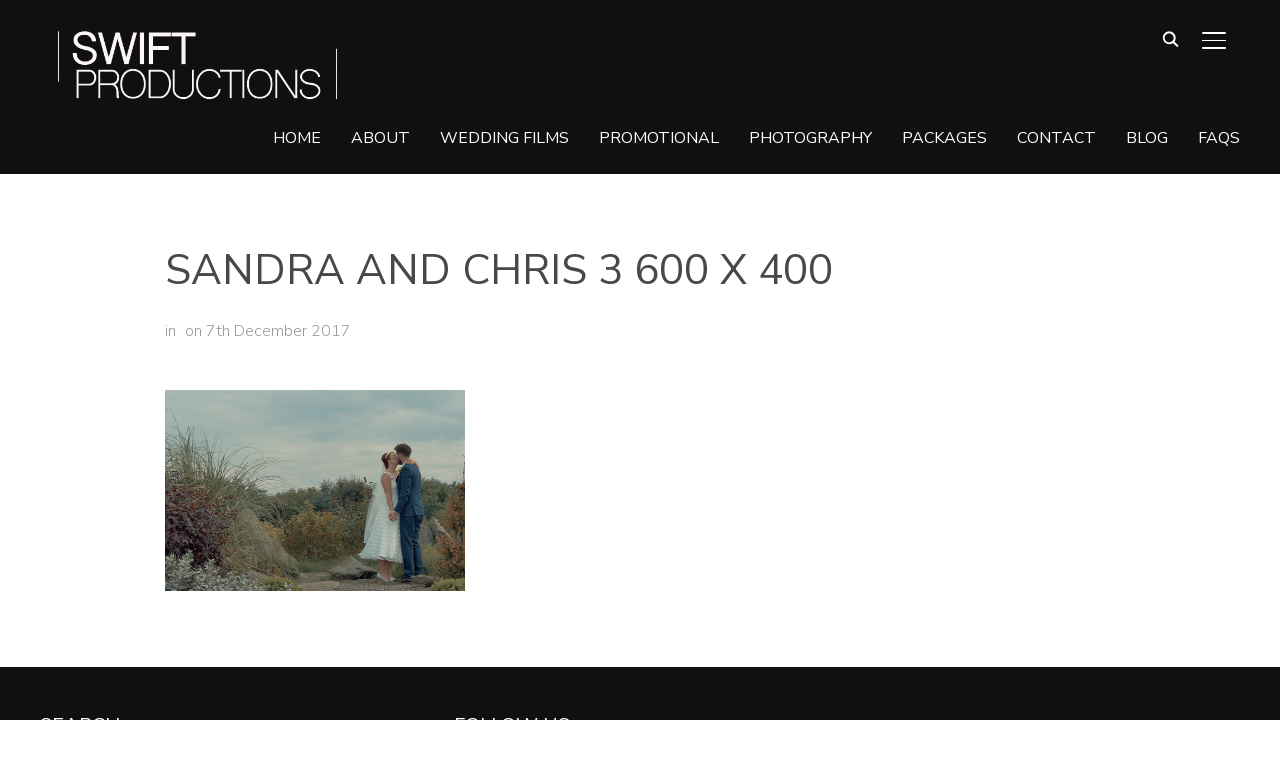

--- FILE ---
content_type: text/html; charset=UTF-8
request_url: https://swiftproductions.co.uk/sandra-and-chris-3-600-x-400/
body_size: 20439
content:
<!DOCTYPE html>
<html lang="en-GB">
<head>
    <meta charset="UTF-8">
    <meta name="viewport" content="width=device-width, initial-scale=1.0">
    <link rel="profile" href="http://gmpg.org/xfn/11">
    <link rel="pingback" href="https://swiftproductions.co.uk/wp/xmlrpc.php">
    <link rel="preload" as="font" href="https://swiftproductions.co.uk/wp-content/themes/inspiro/fonts/inspiro.woff"  type="font/woff" crossorigin>

    <meta name='robots' content='index, follow, max-image-preview:large, max-snippet:-1, max-video-preview:-1' />

            <script data-no-defer="1" data-ezscrex="false" data-cfasync="false" data-pagespeed-no-defer data-cookieconsent="ignore">
                var ctPublicFunctions = {"_ajax_nonce":"fedf68b668","_rest_nonce":"16e2cc879c","_ajax_url":"\/wp\/wp-admin\/admin-ajax.php","_rest_url":"https:\/\/swiftproductions.co.uk\/wp-json\/","data__cookies_type":"none","data__ajax_type":"rest","data__bot_detector_enabled":"0","data__frontend_data_log_enabled":1,"cookiePrefix":"","wprocket_detected":false,"host_url":"swiftproductions.co.uk","text__ee_click_to_select":"Click to select the whole data","text__ee_original_email":"The complete one is","text__ee_got_it":"Got it","text__ee_blocked":"Blocked","text__ee_cannot_connect":"Cannot connect","text__ee_cannot_decode":"Can not decode email. Unknown reason","text__ee_email_decoder":"CleanTalk email decoder","text__ee_wait_for_decoding":"The magic is on the way!","text__ee_decoding_process":"Please wait a few seconds while we decode the contact data."}
            </script>
        
            <script data-no-defer="1" data-ezscrex="false" data-cfasync="false" data-pagespeed-no-defer data-cookieconsent="ignore">
                var ctPublic = {"_ajax_nonce":"fedf68b668","settings__forms__check_internal":"0","settings__forms__check_external":"0","settings__forms__force_protection":0,"settings__forms__search_test":"1","settings__forms__wc_add_to_cart":"0","settings__data__bot_detector_enabled":"0","settings__sfw__anti_crawler":0,"blog_home":"https:\/\/swiftproductions.co.uk\/","pixel__setting":"3","pixel__enabled":false,"pixel__url":"https:\/\/moderate3-v4.cleantalk.org\/pixel\/47ac244ef48f683f3d2bfdefee11a28b.gif","data__email_check_before_post":"1","data__email_check_exist_post":0,"data__cookies_type":"none","data__key_is_ok":true,"data__visible_fields_required":true,"wl_brandname":"Anti-Spam by CleanTalk","wl_brandname_short":"CleanTalk","ct_checkjs_key":369279719,"emailEncoderPassKey":"8640ab0aba4d9554d29dcc373eba2a65","bot_detector_forms_excluded":"W10=","advancedCacheExists":false,"varnishCacheExists":false,"wc_ajax_add_to_cart":false}
            </script>
        
<!-- Google Tag Manager by PYS -->
    <script data-cfasync="false" data-pagespeed-no-defer>
	    window.dataLayerPYS = window.dataLayerPYS || [];
	</script>
<!-- End Google Tag Manager by PYS -->
	<!-- This site is optimized with the Yoast SEO plugin v26.8 - https://yoast.com/product/yoast-seo-wordpress/ -->
	<title>Sandra and Chris 3 600 x 400 - Swift Productions</title>
	<link rel="canonical" href="https://swiftproductions.co.uk/sandra-and-chris-3-600-x-400/" />
	<meta property="og:locale" content="en_GB" />
	<meta property="og:type" content="article" />
	<meta property="og:title" content="Sandra and Chris 3 600 x 400 - Swift Productions" />
	<meta property="og:url" content="https://swiftproductions.co.uk/sandra-and-chris-3-600-x-400/" />
	<meta property="og:site_name" content="Swift Productions" />
	<meta property="article:publisher" content="https://www.facebook.com/swiftproductions2012/" />
	<meta property="og:image" content="https://swiftproductions.co.uk/sandra-and-chris-3-600-x-400" />
	<meta property="og:image:width" content="600" />
	<meta property="og:image:height" content="401" />
	<meta property="og:image:type" content="image/jpeg" />
	<meta name="twitter:card" content="summary_large_image" />
	<script type="application/ld+json" class="yoast-schema-graph">{"@context":"https://schema.org","@graph":[{"@type":"WebPage","@id":"https://swiftproductions.co.uk/sandra-and-chris-3-600-x-400/","url":"https://swiftproductions.co.uk/sandra-and-chris-3-600-x-400/","name":"Sandra and Chris 3 600 x 400 - Swift Productions","isPartOf":{"@id":"https://swiftproductions.co.uk/#website"},"primaryImageOfPage":{"@id":"https://swiftproductions.co.uk/sandra-and-chris-3-600-x-400/#primaryimage"},"image":{"@id":"https://swiftproductions.co.uk/sandra-and-chris-3-600-x-400/#primaryimage"},"thumbnailUrl":"https://swiftproductions.co.uk/wp-content/uploads/2017/12/Sandra-and-Chris-3-600-x-400.jpg","datePublished":"2017-12-07T19:11:06+00:00","breadcrumb":{"@id":"https://swiftproductions.co.uk/sandra-and-chris-3-600-x-400/#breadcrumb"},"inLanguage":"en-GB","potentialAction":[{"@type":"ReadAction","target":["https://swiftproductions.co.uk/sandra-and-chris-3-600-x-400/"]}]},{"@type":"ImageObject","inLanguage":"en-GB","@id":"https://swiftproductions.co.uk/sandra-and-chris-3-600-x-400/#primaryimage","url":"https://swiftproductions.co.uk/wp-content/uploads/2017/12/Sandra-and-Chris-3-600-x-400.jpg","contentUrl":"https://swiftproductions.co.uk/wp-content/uploads/2017/12/Sandra-and-Chris-3-600-x-400.jpg","width":600,"height":401},{"@type":"BreadcrumbList","@id":"https://swiftproductions.co.uk/sandra-and-chris-3-600-x-400/#breadcrumb","itemListElement":[{"@type":"ListItem","position":1,"name":"Home","item":"https://swiftproductions.co.uk/"},{"@type":"ListItem","position":2,"name":"Sandra and Chris 3 600 x 400"}]},{"@type":"WebSite","@id":"https://swiftproductions.co.uk/#website","url":"https://swiftproductions.co.uk/","name":"Swift Productions","description":"Wedding and Corporate Films and Photography","publisher":{"@id":"https://swiftproductions.co.uk/#organization"},"potentialAction":[{"@type":"SearchAction","target":{"@type":"EntryPoint","urlTemplate":"https://swiftproductions.co.uk/?s={search_term_string}"},"query-input":{"@type":"PropertyValueSpecification","valueRequired":true,"valueName":"search_term_string"}}],"inLanguage":"en-GB"},{"@type":"Organization","@id":"https://swiftproductions.co.uk/#organization","name":"Swift Productions","url":"https://swiftproductions.co.uk/","logo":{"@type":"ImageObject","inLanguage":"en-GB","@id":"https://swiftproductions.co.uk/#/schema/logo/image/","url":"https://swiftproductions.co.uk/wp-content/uploads/2019/04/swift-logo-ideas-2019-300-x-87.png","contentUrl":"https://swiftproductions.co.uk/wp-content/uploads/2019/04/swift-logo-ideas-2019-300-x-87.png","width":600,"height":174,"caption":"Swift Productions"},"image":{"@id":"https://swiftproductions.co.uk/#/schema/logo/image/"},"sameAs":["https://www.facebook.com/swiftproductions2012/"]}]}</script>
	<!-- / Yoast SEO plugin. -->


<script type='application/javascript'  id='pys-version-script'>console.log('PixelYourSite Free version 11.1.5.2');</script>
<link rel='dns-prefetch' href='//swiftproductions.co.uk' />
<link rel='dns-prefetch' href='//fonts.googleapis.com' />
<link rel="alternate" type="application/rss+xml" title="Swift Productions &raquo; Feed" href="https://swiftproductions.co.uk/feed/" />
<link rel="alternate" type="application/rss+xml" title="Swift Productions &raquo; Comments Feed" href="https://swiftproductions.co.uk/comments/feed/" />
<link rel="alternate" type="application/rss+xml" title="Swift Productions &raquo; Sandra and Chris 3 600 x 400 Comments Feed" href="https://swiftproductions.co.uk/feed/?attachment_id=306" />
<link rel="alternate" title="oEmbed (JSON)" type="application/json+oembed" href="https://swiftproductions.co.uk/wp-json/oembed/1.0/embed?url=https%3A%2F%2Fswiftproductions.co.uk%2Fsandra-and-chris-3-600-x-400%2F" />
<link rel="alternate" title="oEmbed (XML)" type="text/xml+oembed" href="https://swiftproductions.co.uk/wp-json/oembed/1.0/embed?url=https%3A%2F%2Fswiftproductions.co.uk%2Fsandra-and-chris-3-600-x-400%2F&#038;format=xml" />
		<!-- This site uses the Google Analytics by MonsterInsights plugin v9.11.1 - Using Analytics tracking - https://www.monsterinsights.com/ -->
		<!-- Note: MonsterInsights is not currently configured on this site. The site owner needs to authenticate with Google Analytics in the MonsterInsights settings panel. -->
					<!-- No tracking code set -->
				<!-- / Google Analytics by MonsterInsights -->
		<style id='wp-img-auto-sizes-contain-inline-css' type='text/css'>
img:is([sizes=auto i],[sizes^="auto," i]){contain-intrinsic-size:3000px 1500px}
/*# sourceURL=wp-img-auto-sizes-contain-inline-css */
</style>
<style id='wp-emoji-styles-inline-css' type='text/css'>

	img.wp-smiley, img.emoji {
		display: inline !important;
		border: none !important;
		box-shadow: none !important;
		height: 1em !important;
		width: 1em !important;
		margin: 0 0.07em !important;
		vertical-align: -0.1em !important;
		background: none !important;
		padding: 0 !important;
	}
/*# sourceURL=wp-emoji-styles-inline-css */
</style>
<link rel='stylesheet' id='wp-block-library-css' href='https://swiftproductions.co.uk/wp/wp-includes/css/dist/block-library/style.min.css?ver=6.9' type='text/css' media='all' />
<style id='wp-block-library-theme-inline-css' type='text/css'>
.wp-block-audio :where(figcaption){color:#555;font-size:13px;text-align:center}.is-dark-theme .wp-block-audio :where(figcaption){color:#ffffffa6}.wp-block-audio{margin:0 0 1em}.wp-block-code{border:1px solid #ccc;border-radius:4px;font-family:Menlo,Consolas,monaco,monospace;padding:.8em 1em}.wp-block-embed :where(figcaption){color:#555;font-size:13px;text-align:center}.is-dark-theme .wp-block-embed :where(figcaption){color:#ffffffa6}.wp-block-embed{margin:0 0 1em}.blocks-gallery-caption{color:#555;font-size:13px;text-align:center}.is-dark-theme .blocks-gallery-caption{color:#ffffffa6}:root :where(.wp-block-image figcaption){color:#555;font-size:13px;text-align:center}.is-dark-theme :root :where(.wp-block-image figcaption){color:#ffffffa6}.wp-block-image{margin:0 0 1em}.wp-block-pullquote{border-bottom:4px solid;border-top:4px solid;color:currentColor;margin-bottom:1.75em}.wp-block-pullquote :where(cite),.wp-block-pullquote :where(footer),.wp-block-pullquote__citation{color:currentColor;font-size:.8125em;font-style:normal;text-transform:uppercase}.wp-block-quote{border-left:.25em solid;margin:0 0 1.75em;padding-left:1em}.wp-block-quote cite,.wp-block-quote footer{color:currentColor;font-size:.8125em;font-style:normal;position:relative}.wp-block-quote:where(.has-text-align-right){border-left:none;border-right:.25em solid;padding-left:0;padding-right:1em}.wp-block-quote:where(.has-text-align-center){border:none;padding-left:0}.wp-block-quote.is-large,.wp-block-quote.is-style-large,.wp-block-quote:where(.is-style-plain){border:none}.wp-block-search .wp-block-search__label{font-weight:700}.wp-block-search__button{border:1px solid #ccc;padding:.375em .625em}:where(.wp-block-group.has-background){padding:1.25em 2.375em}.wp-block-separator.has-css-opacity{opacity:.4}.wp-block-separator{border:none;border-bottom:2px solid;margin-left:auto;margin-right:auto}.wp-block-separator.has-alpha-channel-opacity{opacity:1}.wp-block-separator:not(.is-style-wide):not(.is-style-dots){width:100px}.wp-block-separator.has-background:not(.is-style-dots){border-bottom:none;height:1px}.wp-block-separator.has-background:not(.is-style-wide):not(.is-style-dots){height:2px}.wp-block-table{margin:0 0 1em}.wp-block-table td,.wp-block-table th{word-break:normal}.wp-block-table :where(figcaption){color:#555;font-size:13px;text-align:center}.is-dark-theme .wp-block-table :where(figcaption){color:#ffffffa6}.wp-block-video :where(figcaption){color:#555;font-size:13px;text-align:center}.is-dark-theme .wp-block-video :where(figcaption){color:#ffffffa6}.wp-block-video{margin:0 0 1em}:root :where(.wp-block-template-part.has-background){margin-bottom:0;margin-top:0;padding:1.25em 2.375em}
/*# sourceURL=/wp-includes/css/dist/block-library/theme.min.css */
</style>
<link rel='stylesheet' id='swiper-css-css' href='https://swiftproductions.co.uk/wp-content/plugins/instagram-widget-by-wpzoom/dist/styles/library/swiper.css?ver=7.4.1' type='text/css' media='all' />
<link rel='stylesheet' id='dashicons-css' href='https://swiftproductions.co.uk/wp/wp-includes/css/dashicons.min.css?ver=6.9' type='text/css' media='all' />
<link rel='stylesheet' id='magnific-popup-css' href='https://swiftproductions.co.uk/wp-content/plugins/instagram-widget-by-wpzoom/dist/styles/library/magnific-popup.css?ver=2.3.2' type='text/css' media='all' />
<link rel='stylesheet' id='wpz-insta_block-frontend-style-css' href='https://swiftproductions.co.uk/wp-content/plugins/instagram-widget-by-wpzoom/dist/styles/frontend/index.css?ver=css-4b331c57b581' type='text/css' media='all' />
<link rel='stylesheet' id='wpzoom-social-icons-block-style-css' href='https://swiftproductions.co.uk/wp-content/plugins/social-icons-widget-by-wpzoom/block/dist/style-wpzoom-social-icons.css?ver=4.5.4' type='text/css' media='all' />
<link rel='stylesheet' id='wpzoom-blocks-css-style-portfolio_layouts-css' href='https://swiftproductions.co.uk/wp-content/plugins/wpzoom-portfolio/build/blocks/portfolio-layouts/style.css?ver=b36636c79ecf064b97f60be61e440b0f' type='text/css' media='' />
<link rel='stylesheet' id='wpzoom-blocks-css-style-portfolio-css' href='https://swiftproductions.co.uk/wp-content/plugins/wpzoom-portfolio/build/blocks/portfolio/style.css?ver=85a35c6fb2015c50d3be44f56b113f39' type='text/css' media='' />
<link rel='stylesheet' id='wpzoom-forms-css-frontend-formblock-css' href='https://swiftproductions.co.uk/wp-content/plugins/wpzoom-forms/build/form-block/frontend/style.css?ver=1.3.4' type='text/css' media='all' />
<style id='global-styles-inline-css' type='text/css'>
:root{--wp--preset--aspect-ratio--square: 1;--wp--preset--aspect-ratio--4-3: 4/3;--wp--preset--aspect-ratio--3-4: 3/4;--wp--preset--aspect-ratio--3-2: 3/2;--wp--preset--aspect-ratio--2-3: 2/3;--wp--preset--aspect-ratio--16-9: 16/9;--wp--preset--aspect-ratio--9-16: 9/16;--wp--preset--color--black: #000000;--wp--preset--color--cyan-bluish-gray: #abb8c3;--wp--preset--color--white: #ffffff;--wp--preset--color--pale-pink: #f78da7;--wp--preset--color--vivid-red: #cf2e2e;--wp--preset--color--luminous-vivid-orange: #ff6900;--wp--preset--color--luminous-vivid-amber: #fcb900;--wp--preset--color--light-green-cyan: #7bdcb5;--wp--preset--color--vivid-green-cyan: #00d084;--wp--preset--color--pale-cyan-blue: #8ed1fc;--wp--preset--color--vivid-cyan-blue: #0693e3;--wp--preset--color--vivid-purple: #9b51e0;--wp--preset--color--primary: #0bb4aa;--wp--preset--color--secondary: #101010;--wp--preset--color--header-footer: #101010;--wp--preset--color--tertiary: #6C6C77;--wp--preset--color--lightgrey: #D9D9D9;--wp--preset--color--foreground: #000;--wp--preset--color--background: #f9fafd;--wp--preset--color--light-background: #ffffff;--wp--preset--gradient--vivid-cyan-blue-to-vivid-purple: linear-gradient(135deg,rgb(6,147,227) 0%,rgb(155,81,224) 100%);--wp--preset--gradient--light-green-cyan-to-vivid-green-cyan: linear-gradient(135deg,rgb(122,220,180) 0%,rgb(0,208,130) 100%);--wp--preset--gradient--luminous-vivid-amber-to-luminous-vivid-orange: linear-gradient(135deg,rgb(252,185,0) 0%,rgb(255,105,0) 100%);--wp--preset--gradient--luminous-vivid-orange-to-vivid-red: linear-gradient(135deg,rgb(255,105,0) 0%,rgb(207,46,46) 100%);--wp--preset--gradient--very-light-gray-to-cyan-bluish-gray: linear-gradient(135deg,rgb(238,238,238) 0%,rgb(169,184,195) 100%);--wp--preset--gradient--cool-to-warm-spectrum: linear-gradient(135deg,rgb(74,234,220) 0%,rgb(151,120,209) 20%,rgb(207,42,186) 40%,rgb(238,44,130) 60%,rgb(251,105,98) 80%,rgb(254,248,76) 100%);--wp--preset--gradient--blush-light-purple: linear-gradient(135deg,rgb(255,206,236) 0%,rgb(152,150,240) 100%);--wp--preset--gradient--blush-bordeaux: linear-gradient(135deg,rgb(254,205,165) 0%,rgb(254,45,45) 50%,rgb(107,0,62) 100%);--wp--preset--gradient--luminous-dusk: linear-gradient(135deg,rgb(255,203,112) 0%,rgb(199,81,192) 50%,rgb(65,88,208) 100%);--wp--preset--gradient--pale-ocean: linear-gradient(135deg,rgb(255,245,203) 0%,rgb(182,227,212) 50%,rgb(51,167,181) 100%);--wp--preset--gradient--electric-grass: linear-gradient(135deg,rgb(202,248,128) 0%,rgb(113,206,126) 100%);--wp--preset--gradient--midnight: linear-gradient(135deg,rgb(2,3,129) 0%,rgb(40,116,252) 100%);--wp--preset--gradient--black-primary: linear-gradient(180deg, var(--wp--preset--color--secondary) 0%, var(--wp--preset--color--secondary) 73%, var(--wp--preset--color--background) 73%, var(--wp--preset--color--background) 100%);--wp--preset--gradient--black-secondary: linear-gradient(135deg,rgba(0,0,0,1) 50%,var(--wp--preset--color--tertiary) 100%);--wp--preset--font-size--small: 13px;--wp--preset--font-size--medium: 20px;--wp--preset--font-size--large: 36px;--wp--preset--font-size--x-large: 42px;--wp--preset--spacing--20: 0.44rem;--wp--preset--spacing--30: 0.67rem;--wp--preset--spacing--40: 1rem;--wp--preset--spacing--50: 1.5rem;--wp--preset--spacing--60: 2.25rem;--wp--preset--spacing--70: 3.38rem;--wp--preset--spacing--80: 5.06rem;--wp--preset--spacing--x-small: 20px;--wp--preset--spacing--small: 40px;--wp--preset--spacing--medium: 60px;--wp--preset--spacing--large: 80px;--wp--preset--spacing--x-large: 100px;--wp--preset--shadow--natural: 6px 6px 9px rgba(0, 0, 0, 0.2);--wp--preset--shadow--deep: 12px 12px 50px rgba(0, 0, 0, 0.4);--wp--preset--shadow--sharp: 6px 6px 0px rgba(0, 0, 0, 0.2);--wp--preset--shadow--outlined: 6px 6px 0px -3px rgb(255, 255, 255), 6px 6px rgb(0, 0, 0);--wp--preset--shadow--crisp: 6px 6px 0px rgb(0, 0, 0);--wp--custom--font-weight--black: 900;--wp--custom--font-weight--bold: 700;--wp--custom--font-weight--extra-bold: 800;--wp--custom--font-weight--light: 300;--wp--custom--font-weight--medium: 500;--wp--custom--font-weight--regular: 400;--wp--custom--font-weight--semi-bold: 600;--wp--custom--line-height--body: 1.75;--wp--custom--line-height--heading: 1.1;--wp--custom--line-height--medium: 1.5;--wp--custom--line-height--one: 1;--wp--custom--spacing--outer: 30px;}:root { --wp--style--global--content-size: 1200px;--wp--style--global--wide-size: 1280px; }:where(body) { margin: 0; }.wp-site-blocks { padding-top: var(--wp--style--root--padding-top); padding-bottom: var(--wp--style--root--padding-bottom); }.has-global-padding { padding-right: var(--wp--style--root--padding-right); padding-left: var(--wp--style--root--padding-left); }.has-global-padding > .alignfull { margin-right: calc(var(--wp--style--root--padding-right) * -1); margin-left: calc(var(--wp--style--root--padding-left) * -1); }.has-global-padding :where(:not(.alignfull.is-layout-flow) > .has-global-padding:not(.wp-block-block, .alignfull)) { padding-right: 0; padding-left: 0; }.has-global-padding :where(:not(.alignfull.is-layout-flow) > .has-global-padding:not(.wp-block-block, .alignfull)) > .alignfull { margin-left: 0; margin-right: 0; }.wp-site-blocks > .alignleft { float: left; margin-right: 2em; }.wp-site-blocks > .alignright { float: right; margin-left: 2em; }.wp-site-blocks > .aligncenter { justify-content: center; margin-left: auto; margin-right: auto; }:where(.wp-site-blocks) > * { margin-block-start: 20px; margin-block-end: 0; }:where(.wp-site-blocks) > :first-child { margin-block-start: 0; }:where(.wp-site-blocks) > :last-child { margin-block-end: 0; }:root { --wp--style--block-gap: 20px; }:root :where(.is-layout-flow) > :first-child{margin-block-start: 0;}:root :where(.is-layout-flow) > :last-child{margin-block-end: 0;}:root :where(.is-layout-flow) > *{margin-block-start: 20px;margin-block-end: 0;}:root :where(.is-layout-constrained) > :first-child{margin-block-start: 0;}:root :where(.is-layout-constrained) > :last-child{margin-block-end: 0;}:root :where(.is-layout-constrained) > *{margin-block-start: 20px;margin-block-end: 0;}:root :where(.is-layout-flex){gap: 20px;}:root :where(.is-layout-grid){gap: 20px;}.is-layout-flow > .alignleft{float: left;margin-inline-start: 0;margin-inline-end: 2em;}.is-layout-flow > .alignright{float: right;margin-inline-start: 2em;margin-inline-end: 0;}.is-layout-flow > .aligncenter{margin-left: auto !important;margin-right: auto !important;}.is-layout-constrained > .alignleft{float: left;margin-inline-start: 0;margin-inline-end: 2em;}.is-layout-constrained > .alignright{float: right;margin-inline-start: 2em;margin-inline-end: 0;}.is-layout-constrained > .aligncenter{margin-left: auto !important;margin-right: auto !important;}.is-layout-constrained > :where(:not(.alignleft):not(.alignright):not(.alignfull)){max-width: var(--wp--style--global--content-size);margin-left: auto !important;margin-right: auto !important;}.is-layout-constrained > .alignwide{max-width: var(--wp--style--global--wide-size);}body .is-layout-flex{display: flex;}.is-layout-flex{flex-wrap: wrap;align-items: center;}.is-layout-flex > :is(*, div){margin: 0;}body .is-layout-grid{display: grid;}.is-layout-grid > :is(*, div){margin: 0;}body{font-family: var(--wp--preset--font-family--inter);font-size: var(--wp--preset--font-size--small);font-weight: var(--wp--custom--font-weight--regular);line-height: var(--wp--custom--line-height--body);--wp--style--root--padding-top: 0px;--wp--style--root--padding-right: 0px;--wp--style--root--padding-bottom: 0px;--wp--style--root--padding-left: 0px;}a:where(:not(.wp-element-button)){color: var(--wp--preset--color--primary);text-decoration: underline;}:root :where(.wp-element-button, .wp-block-button__link){background-color: #32373c;border-radius: 0;border-width: 0;color: #fff;font-family: inherit;font-size: inherit;font-style: inherit;font-weight: inherit;letter-spacing: inherit;line-height: inherit;padding-top: 10px;padding-right: 25px;padding-bottom: 10px;padding-left: 25px;text-decoration: none;text-transform: inherit;}.has-black-color{color: var(--wp--preset--color--black) !important;}.has-cyan-bluish-gray-color{color: var(--wp--preset--color--cyan-bluish-gray) !important;}.has-white-color{color: var(--wp--preset--color--white) !important;}.has-pale-pink-color{color: var(--wp--preset--color--pale-pink) !important;}.has-vivid-red-color{color: var(--wp--preset--color--vivid-red) !important;}.has-luminous-vivid-orange-color{color: var(--wp--preset--color--luminous-vivid-orange) !important;}.has-luminous-vivid-amber-color{color: var(--wp--preset--color--luminous-vivid-amber) !important;}.has-light-green-cyan-color{color: var(--wp--preset--color--light-green-cyan) !important;}.has-vivid-green-cyan-color{color: var(--wp--preset--color--vivid-green-cyan) !important;}.has-pale-cyan-blue-color{color: var(--wp--preset--color--pale-cyan-blue) !important;}.has-vivid-cyan-blue-color{color: var(--wp--preset--color--vivid-cyan-blue) !important;}.has-vivid-purple-color{color: var(--wp--preset--color--vivid-purple) !important;}.has-primary-color{color: var(--wp--preset--color--primary) !important;}.has-secondary-color{color: var(--wp--preset--color--secondary) !important;}.has-header-footer-color{color: var(--wp--preset--color--header-footer) !important;}.has-tertiary-color{color: var(--wp--preset--color--tertiary) !important;}.has-lightgrey-color{color: var(--wp--preset--color--lightgrey) !important;}.has-foreground-color{color: var(--wp--preset--color--foreground) !important;}.has-background-color{color: var(--wp--preset--color--background) !important;}.has-light-background-color{color: var(--wp--preset--color--light-background) !important;}.has-black-background-color{background-color: var(--wp--preset--color--black) !important;}.has-cyan-bluish-gray-background-color{background-color: var(--wp--preset--color--cyan-bluish-gray) !important;}.has-white-background-color{background-color: var(--wp--preset--color--white) !important;}.has-pale-pink-background-color{background-color: var(--wp--preset--color--pale-pink) !important;}.has-vivid-red-background-color{background-color: var(--wp--preset--color--vivid-red) !important;}.has-luminous-vivid-orange-background-color{background-color: var(--wp--preset--color--luminous-vivid-orange) !important;}.has-luminous-vivid-amber-background-color{background-color: var(--wp--preset--color--luminous-vivid-amber) !important;}.has-light-green-cyan-background-color{background-color: var(--wp--preset--color--light-green-cyan) !important;}.has-vivid-green-cyan-background-color{background-color: var(--wp--preset--color--vivid-green-cyan) !important;}.has-pale-cyan-blue-background-color{background-color: var(--wp--preset--color--pale-cyan-blue) !important;}.has-vivid-cyan-blue-background-color{background-color: var(--wp--preset--color--vivid-cyan-blue) !important;}.has-vivid-purple-background-color{background-color: var(--wp--preset--color--vivid-purple) !important;}.has-primary-background-color{background-color: var(--wp--preset--color--primary) !important;}.has-secondary-background-color{background-color: var(--wp--preset--color--secondary) !important;}.has-header-footer-background-color{background-color: var(--wp--preset--color--header-footer) !important;}.has-tertiary-background-color{background-color: var(--wp--preset--color--tertiary) !important;}.has-lightgrey-background-color{background-color: var(--wp--preset--color--lightgrey) !important;}.has-foreground-background-color{background-color: var(--wp--preset--color--foreground) !important;}.has-background-background-color{background-color: var(--wp--preset--color--background) !important;}.has-light-background-background-color{background-color: var(--wp--preset--color--light-background) !important;}.has-black-border-color{border-color: var(--wp--preset--color--black) !important;}.has-cyan-bluish-gray-border-color{border-color: var(--wp--preset--color--cyan-bluish-gray) !important;}.has-white-border-color{border-color: var(--wp--preset--color--white) !important;}.has-pale-pink-border-color{border-color: var(--wp--preset--color--pale-pink) !important;}.has-vivid-red-border-color{border-color: var(--wp--preset--color--vivid-red) !important;}.has-luminous-vivid-orange-border-color{border-color: var(--wp--preset--color--luminous-vivid-orange) !important;}.has-luminous-vivid-amber-border-color{border-color: var(--wp--preset--color--luminous-vivid-amber) !important;}.has-light-green-cyan-border-color{border-color: var(--wp--preset--color--light-green-cyan) !important;}.has-vivid-green-cyan-border-color{border-color: var(--wp--preset--color--vivid-green-cyan) !important;}.has-pale-cyan-blue-border-color{border-color: var(--wp--preset--color--pale-cyan-blue) !important;}.has-vivid-cyan-blue-border-color{border-color: var(--wp--preset--color--vivid-cyan-blue) !important;}.has-vivid-purple-border-color{border-color: var(--wp--preset--color--vivid-purple) !important;}.has-primary-border-color{border-color: var(--wp--preset--color--primary) !important;}.has-secondary-border-color{border-color: var(--wp--preset--color--secondary) !important;}.has-header-footer-border-color{border-color: var(--wp--preset--color--header-footer) !important;}.has-tertiary-border-color{border-color: var(--wp--preset--color--tertiary) !important;}.has-lightgrey-border-color{border-color: var(--wp--preset--color--lightgrey) !important;}.has-foreground-border-color{border-color: var(--wp--preset--color--foreground) !important;}.has-background-border-color{border-color: var(--wp--preset--color--background) !important;}.has-light-background-border-color{border-color: var(--wp--preset--color--light-background) !important;}.has-vivid-cyan-blue-to-vivid-purple-gradient-background{background: var(--wp--preset--gradient--vivid-cyan-blue-to-vivid-purple) !important;}.has-light-green-cyan-to-vivid-green-cyan-gradient-background{background: var(--wp--preset--gradient--light-green-cyan-to-vivid-green-cyan) !important;}.has-luminous-vivid-amber-to-luminous-vivid-orange-gradient-background{background: var(--wp--preset--gradient--luminous-vivid-amber-to-luminous-vivid-orange) !important;}.has-luminous-vivid-orange-to-vivid-red-gradient-background{background: var(--wp--preset--gradient--luminous-vivid-orange-to-vivid-red) !important;}.has-very-light-gray-to-cyan-bluish-gray-gradient-background{background: var(--wp--preset--gradient--very-light-gray-to-cyan-bluish-gray) !important;}.has-cool-to-warm-spectrum-gradient-background{background: var(--wp--preset--gradient--cool-to-warm-spectrum) !important;}.has-blush-light-purple-gradient-background{background: var(--wp--preset--gradient--blush-light-purple) !important;}.has-blush-bordeaux-gradient-background{background: var(--wp--preset--gradient--blush-bordeaux) !important;}.has-luminous-dusk-gradient-background{background: var(--wp--preset--gradient--luminous-dusk) !important;}.has-pale-ocean-gradient-background{background: var(--wp--preset--gradient--pale-ocean) !important;}.has-electric-grass-gradient-background{background: var(--wp--preset--gradient--electric-grass) !important;}.has-midnight-gradient-background{background: var(--wp--preset--gradient--midnight) !important;}.has-black-primary-gradient-background{background: var(--wp--preset--gradient--black-primary) !important;}.has-black-secondary-gradient-background{background: var(--wp--preset--gradient--black-secondary) !important;}.has-small-font-size{font-size: var(--wp--preset--font-size--small) !important;}.has-medium-font-size{font-size: var(--wp--preset--font-size--medium) !important;}.has-large-font-size{font-size: var(--wp--preset--font-size--large) !important;}.has-x-large-font-size{font-size: var(--wp--preset--font-size--x-large) !important;}
:root :where(.wp-block-button .wp-block-button__link){background-color: var(--wp--preset--color--primary);}
:root :where(.wp-block-columns){border-radius: 4px;border-width: 0;margin-bottom: 0px;}
:root :where(.wp-block-pullquote){font-size: 1.5em;line-height: 1.6;}
:root :where(.wp-block-buttons-is-layout-flow) > :first-child{margin-block-start: 0;}:root :where(.wp-block-buttons-is-layout-flow) > :last-child{margin-block-end: 0;}:root :where(.wp-block-buttons-is-layout-flow) > *{margin-block-start: 10px;margin-block-end: 0;}:root :where(.wp-block-buttons-is-layout-constrained) > :first-child{margin-block-start: 0;}:root :where(.wp-block-buttons-is-layout-constrained) > :last-child{margin-block-end: 0;}:root :where(.wp-block-buttons-is-layout-constrained) > *{margin-block-start: 10px;margin-block-end: 0;}:root :where(.wp-block-buttons-is-layout-flex){gap: 10px;}:root :where(.wp-block-buttons-is-layout-grid){gap: 10px;}
:root :where(.wp-block-column){border-radius: 4px;border-width: 0;margin-bottom: 0px;}
:root :where(.wp-block-cover){border-radius: 5px;padding-top: 30px;padding-right: 30px;padding-bottom: 30px;padding-left: 30px;}
:root :where(.wp-block-group){padding: 0px;}
:root :where(.wp-block-spacer){margin-top: 0 !important;}
/*# sourceURL=global-styles-inline-css */
</style>
<link rel='stylesheet' id='cleantalk-public-css-css' href='https://swiftproductions.co.uk/wp-content/plugins/cleantalk-spam-protect/css/cleantalk-public.min.css?ver=6.71.1_1769478779' type='text/css' media='all' />
<link rel='stylesheet' id='cleantalk-email-decoder-css-css' href='https://swiftproductions.co.uk/wp-content/plugins/cleantalk-spam-protect/css/cleantalk-email-decoder.min.css?ver=6.71.1_1769478779' type='text/css' media='all' />
<link rel='stylesheet' id='contact-form-7-css' href='https://swiftproductions.co.uk/wp-content/plugins/contact-form-7/includes/css/styles.css?ver=6.1.4' type='text/css' media='all' />
<link rel='stylesheet' id='wpzoom-social-icons-socicon-css' href='https://swiftproductions.co.uk/wp-content/plugins/social-icons-widget-by-wpzoom/assets/css/wpzoom-socicon.css?ver=1768528365' type='text/css' media='all' />
<link rel='stylesheet' id='wpzoom-social-icons-genericons-css' href='https://swiftproductions.co.uk/wp-content/plugins/social-icons-widget-by-wpzoom/assets/css/genericons.css?ver=1768528365' type='text/css' media='all' />
<link rel='stylesheet' id='wpzoom-social-icons-academicons-css' href='https://swiftproductions.co.uk/wp-content/plugins/social-icons-widget-by-wpzoom/assets/css/academicons.min.css?ver=1768528365' type='text/css' media='all' />
<link rel='stylesheet' id='wpzoom-social-icons-font-awesome-3-css' href='https://swiftproductions.co.uk/wp-content/plugins/social-icons-widget-by-wpzoom/assets/css/font-awesome-3.min.css?ver=1768528365' type='text/css' media='all' />
<link rel='stylesheet' id='wpzoom-social-icons-styles-css' href='https://swiftproductions.co.uk/wp-content/plugins/social-icons-widget-by-wpzoom/assets/css/wpzoom-social-icons-styles.css?ver=1768528365' type='text/css' media='all' />
<link rel='stylesheet' id='inspiro-google-fonts-css' href='https://fonts.googleapis.com/css?family=Nunito+Sans%3Aregular%2C200%2C300%2C600%2C700%2C700i%2Citalic%7CQuicksand%3Aregular%2C700%7CMontserrat%3Aregular%2C600%2C700&#038;subset=latin%2Clatin-ext&#038;display=swap&#038;ver=6.9' type='text/css' media='all' />
<link rel='stylesheet' id='inspiro-style-css' href='https://swiftproductions.co.uk/wp-content/themes/inspiro/style.css?ver=8.0.17' type='text/css' media='all' />
<style id='inspiro-style-inline-css' type='text/css'>
@media screen and (min-width: 769px) {
        #slider .flex-viewport, #slider .slides, #slider .slides > li {
            height:90vh !important;
            }
        }
@media screen and (max-width: 768px) {
        #slider .flex-viewport, #slider .slides, #slider .slides > li {
            height:100vh !important;
            }
        }
@media screen and (max-width: 480px) {
        #slider .flex-viewport, #slider .slides, #slider .slides > li {
            height:100vh !important;
            }
        }
/*# sourceURL=inspiro-style-inline-css */
</style>
<link rel='stylesheet' id='media-queries-css' href='https://swiftproductions.co.uk/wp-content/themes/inspiro/css/media-queries.css?ver=8.0.17' type='text/css' media='all' />
<link rel='stylesheet' id='inspiro-style-color-default-css' href='https://swiftproductions.co.uk/wp-content/themes/inspiro/styles/default.css?ver=8.0.17' type='text/css' media='all' />
<link rel='preload' as='font'  id='wpzoom-social-icons-font-academicons-woff2-css' href='https://swiftproductions.co.uk/wp-content/plugins/social-icons-widget-by-wpzoom/assets/font/academicons.woff2?v=1.9.2'  type='font/woff2' crossorigin />
<link rel='preload' as='font'  id='wpzoom-social-icons-font-fontawesome-3-woff2-css' href='https://swiftproductions.co.uk/wp-content/plugins/social-icons-widget-by-wpzoom/assets/font/fontawesome-webfont.woff2?v=4.7.0'  type='font/woff2' crossorigin />
<link rel='preload' as='font'  id='wpzoom-social-icons-font-genericons-woff-css' href='https://swiftproductions.co.uk/wp-content/plugins/social-icons-widget-by-wpzoom/assets/font/Genericons.woff'  type='font/woff' crossorigin />
<link rel='preload' as='font'  id='wpzoom-social-icons-font-socicon-woff2-css' href='https://swiftproductions.co.uk/wp-content/plugins/social-icons-widget-by-wpzoom/assets/font/socicon.woff2?v=4.5.4'  type='font/woff2' crossorigin />
<script type="text/javascript" src="https://swiftproductions.co.uk/wp/wp-includes/js/jquery/jquery.min.js?ver=3.7.1" id="jquery-core-js"></script>
<script type="text/javascript" src="https://swiftproductions.co.uk/wp/wp-includes/js/jquery/jquery-migrate.min.js?ver=3.4.1" id="jquery-migrate-js"></script>
<script type="text/javascript" src="https://swiftproductions.co.uk/wp/wp-includes/js/underscore.min.js?ver=1.13.7" id="underscore-js"></script>
<script type="text/javascript" id="wp-util-js-extra">
/* <![CDATA[ */
var _wpUtilSettings = {"ajax":{"url":"/wp/wp-admin/admin-ajax.php"}};
//# sourceURL=wp-util-js-extra
/* ]]> */
</script>
<script type="text/javascript" src="https://swiftproductions.co.uk/wp/wp-includes/js/wp-util.min.js?ver=6.9" id="wp-util-js"></script>
<script type="text/javascript" src="https://swiftproductions.co.uk/wp-content/plugins/instagram-widget-by-wpzoom/dist/scripts/library/magnific-popup.js?ver=1768528380" id="magnific-popup-js"></script>
<script type="text/javascript" src="https://swiftproductions.co.uk/wp-content/plugins/instagram-widget-by-wpzoom/dist/scripts/library/swiper.js?ver=7.4.1" id="swiper-js-js"></script>
<script type="text/javascript" src="https://swiftproductions.co.uk/wp-content/plugins/instagram-widget-by-wpzoom/dist/scripts/frontend/block.js?ver=6c9dcb21b2da662ca82d" id="wpz-insta_block-frontend-script-js"></script>
<script type="text/javascript" src="https://swiftproductions.co.uk/wp-content/plugins/cleantalk-spam-protect/js/apbct-public-bundle_gathering.min.js?ver=6.71.1_1769478779" id="apbct-public-bundle_gathering.min-js-js"></script>
<script type="text/javascript" src="https://swiftproductions.co.uk/wp-content/plugins/pixelyoursite/dist/scripts/jquery.bind-first-0.2.3.min.js?ver=0.2.3" id="jquery-bind-first-js"></script>
<script type="text/javascript" src="https://swiftproductions.co.uk/wp-content/plugins/pixelyoursite/dist/scripts/js.cookie-2.1.3.min.js?ver=2.1.3" id="js-cookie-pys-js"></script>
<script type="text/javascript" src="https://swiftproductions.co.uk/wp-content/plugins/pixelyoursite/dist/scripts/tld.min.js?ver=2.3.1" id="js-tld-js"></script>
<script type="text/javascript" id="pys-js-extra">
/* <![CDATA[ */
var pysOptions = {"staticEvents":{"facebook":{"init_event":[{"delay":0,"type":"static","ajaxFire":false,"name":"PageView","pixelIds":["1762361660672346"],"eventID":"51076067-abfc-4f37-8dc4-3494c268da7c","params":{"page_title":"Sandra and Chris 3 600 x 400","post_type":"attachment","post_id":306,"plugin":"PixelYourSite","user_role":"guest","event_url":"swiftproductions.co.uk/sandra-and-chris-3-600-x-400/"},"e_id":"init_event","ids":[],"hasTimeWindow":false,"timeWindow":0,"woo_order":"","edd_order":""}]}},"dynamicEvents":[],"triggerEvents":[],"triggerEventTypes":[],"facebook":{"pixelIds":["1762361660672346"],"advancedMatching":[],"advancedMatchingEnabled":false,"removeMetadata":false,"wooVariableAsSimple":false,"serverApiEnabled":false,"wooCRSendFromServer":false,"send_external_id":null,"enabled_medical":false,"do_not_track_medical_param":["event_url","post_title","page_title","landing_page","content_name","categories","category_name","tags"],"meta_ldu":false},"ga":{"trackingIds":["UA-31266422-1"],"commentEventEnabled":true,"downloadEnabled":true,"formEventEnabled":true,"crossDomainEnabled":false,"crossDomainAcceptIncoming":false,"crossDomainDomains":[],"isDebugEnabled":[],"serverContainerUrls":{"UA-31266422-1":{"enable_server_container":"","server_container_url":"","transport_url":""}},"additionalConfig":{"UA-31266422-1":{"first_party_collection":true}},"disableAdvertisingFeatures":false,"disableAdvertisingPersonalization":false,"wooVariableAsSimple":true,"custom_page_view_event":false},"debug":"","siteUrl":"https://swiftproductions.co.uk/wp","ajaxUrl":"https://swiftproductions.co.uk/wp/wp-admin/admin-ajax.php","ajax_event":"c324d23909","enable_remove_download_url_param":"1","cookie_duration":"7","last_visit_duration":"60","enable_success_send_form":"","ajaxForServerEvent":"1","ajaxForServerStaticEvent":"1","useSendBeacon":"1","send_external_id":"1","external_id_expire":"180","track_cookie_for_subdomains":"1","google_consent_mode":"1","gdpr":{"ajax_enabled":false,"all_disabled_by_api":false,"facebook_disabled_by_api":false,"analytics_disabled_by_api":false,"google_ads_disabled_by_api":false,"pinterest_disabled_by_api":false,"bing_disabled_by_api":false,"reddit_disabled_by_api":false,"externalID_disabled_by_api":false,"facebook_prior_consent_enabled":false,"analytics_prior_consent_enabled":true,"google_ads_prior_consent_enabled":null,"pinterest_prior_consent_enabled":true,"bing_prior_consent_enabled":true,"cookiebot_integration_enabled":false,"cookiebot_facebook_consent_category":"marketing","cookiebot_analytics_consent_category":"statistics","cookiebot_tiktok_consent_category":"marketing","cookiebot_google_ads_consent_category":"marketing","cookiebot_pinterest_consent_category":"marketing","cookiebot_bing_consent_category":"marketing","consent_magic_integration_enabled":false,"real_cookie_banner_integration_enabled":false,"cookie_notice_integration_enabled":false,"cookie_law_info_integration_enabled":false,"analytics_storage":{"enabled":true,"value":"granted","filter":false},"ad_storage":{"enabled":true,"value":"granted","filter":false},"ad_user_data":{"enabled":true,"value":"granted","filter":false},"ad_personalization":{"enabled":true,"value":"granted","filter":false}},"cookie":{"disabled_all_cookie":false,"disabled_start_session_cookie":false,"disabled_advanced_form_data_cookie":false,"disabled_landing_page_cookie":false,"disabled_first_visit_cookie":false,"disabled_trafficsource_cookie":false,"disabled_utmTerms_cookie":false,"disabled_utmId_cookie":false},"tracking_analytics":{"TrafficSource":"direct","TrafficLanding":"undefined","TrafficUtms":[],"TrafficUtmsId":[]},"GATags":{"ga_datalayer_type":"default","ga_datalayer_name":"dataLayerPYS"},"woo":{"enabled":false},"edd":{"enabled":false},"cache_bypass":"1769517320"};
//# sourceURL=pys-js-extra
/* ]]> */
</script>
<script type="text/javascript" src="https://swiftproductions.co.uk/wp-content/plugins/pixelyoursite/dist/scripts/public.js?ver=11.1.5.2" id="pys-js"></script>
<link rel="https://api.w.org/" href="https://swiftproductions.co.uk/wp-json/" /><link rel="alternate" title="JSON" type="application/json" href="https://swiftproductions.co.uk/wp-json/wp/v2/media/306" /><link rel="EditURI" type="application/rsd+xml" title="RSD" href="https://swiftproductions.co.uk/wp/xmlrpc.php?rsd" />
<meta name="generator" content="WordPress 6.9" />
<link rel='shortlink' href='https://swiftproductions.co.uk/?p=306' />
    
    <script type="text/javascript">
        var ajaxurl = 'https://swiftproductions.co.uk/wp/wp-admin/admin-ajax.php';
    </script>
<!-- WPZOOM Theme / Framework -->
<meta name="generator" content="Inspiro 8.0.17" />
<meta name="generator" content="WPZOOM Framework 1.9.24" />

<!-- Begin Theme Custom CSS -->
<style type="text/css" id="inspiro-custom-css">
#slider .slides > li .excerpt{display:none;}#slider .slide-background-overlay{background:-moz-linear-gradient(top, rgba(0,0,0,0) 0%, rgba(0,0,0,0) 100%); /* FF3.6+ */
           background: -webkit-linear-gradient(top, rgba(0,0,0,0) 0%, rgba(0,0,0,0) 100%); /* Chrome10+,Safari5.1+ */
           background: -o-linear-gradient(top, rgba(0,0,0,0) 0%, rgba(0,0,0,0) 100%); /* Opera 11.10+ */
           background: -ms-linear-gradient(top, rgba(0,0,0,0) 0%, rgba(0,0,0,0) 100%); /* IE10+ */
           background: linear-gradient(to bottom, rgba(0,0,0,0) 0%, rgba(0,0,0,0) 100%); /* W3C */;;}body, h1, h2, h3, h4, h5, h6{color:#484849;}a,.comment-author .fn, .comment-author .fn a, .zoom-twitter-widget a, .woocommerce-pagination .page-numbers, .paging-navigation .page-numbers, .page .post_author a, .single .post_author a, .comment-author a.comment-reply-link, .comment-author a.comment-edit-link{color:#484849;}a:hover, .zoom-twitter-widget a:hover, .woocommerce-pagination .page-numbers.current, .woocommerce-pagination .page-numbers:hover, .paging-navigation .page-numbers.current, .paging-navigation .page-numbers:hover, .entry-thumbnail-popover-content h3:hover, .comment-author .fn a:hover, .page .post_author a:hover, .single .post_author a:hover{color:#484849;}.slides li .slide_button a:hover{background-color:#ffffff;border-color:#ffffff;}.entry-title a:hover, .fw-page-builder-content .feature-posts-list h3 a:hover, .widgetized-section .feature-posts-list h3 a:hover{color:#ffffff;}.entry-meta a:hover{color:#ffffff;}.recent-posts .entry-meta a:hover{border-color:#ffffff;}.more_link:hover, .more_link:active{color:#ffffff;background-color:#ffffff;}.single .entry-meta a:hover{color:#ffffff;}.single .has-post-cover .entry-header .entry-meta a:hover{color:#ffffff;}body, .footer-widgets .column, .site-info{font-family:'Nunito Sans', sans-serif;font-weight:300;}.navbar-brand-wpz a{font-family:'Quicksand', sans-serif;}.navbar-collapse a{font-family:'Nunito Sans', sans-serif;font-weight:normal;text-transform:uppercase;}.side-nav .navbar-nav li a{font-family:'Nunito Sans', sans-serif;font-weight:normal;}.slides > li h3, .slides > li h1{font-family:'Nunito Sans', sans-serif;font-weight:300;letter-spacing:2px;}.slides > li .excerpt{font-family:'Nunito Sans', sans-serif;}.widget .section-title{font-family:'Nunito Sans', sans-serif;font-weight:normal;}.widget h3.title, .side-nav .widget .title{font-family:'Nunito Sans', sans-serif;font-weight:normal;}.entry-title{font-family:'Nunito Sans', sans-serif;font-weight:200;text-transform:uppercase;}.single h1.entry-title{font-family:'Nunito Sans', sans-serif;font-weight:normal;}.single .has-post-cover .entry-header .entry-title{font-family:'Nunito Sans', sans-serif;font-weight:normal;}.page h1.entry-title{font-family:'Nunito Sans', sans-serif;font-weight:normal;}.page .has-post-cover .entry-header h1.entry-title{font-family:'Nunito Sans', sans-serif;font-weight:normal;}.entry-thumbnail-popover-content h3{font-family:'Nunito Sans', sans-serif;font-weight:300;}.entry-thumbnail-popover-content.lightbox_popup_insp h3{font-family:'Nunito Sans', sans-serif;font-weight:600;}
@media screen and (min-width: 769px){body, .footer-widgets .column, .site-info{font-size:16px;}.navbar-brand-wpz a{font-size:26px;}.slides > li h3, .slides > li h1{font-size:64px;}.slides > li .excerpt{font-size:20px;}.slides > li .slide_button a{font-size:18px;}.widget .section-title{font-size:32px;}.widget h3.title, .side-nav .widget .title{font-size:20px;}.entry-title{font-size:33px;}.single h1.entry-title{font-size:42px;}.single .has-post-cover .entry-header .entry-title{font-size:45px;}.page h1.entry-title{font-size:26px;}.page .has-post-cover .entry-header h1.entry-title{font-size:45px;}.entry-thumbnail-popover-content h3{font-size:26px;}.entry-thumbnail-popover-content.lightbox_popup_insp h3{font-size:29px;}.column-footer-logo h3 a{font-size:30px;}}
@media screen and (max-width: 768px){body, .footer-widgets .column, .site-info{font-size:14px;}.navbar-brand-wpz a{font-size:26px;}.slides > li h3, .slides > li h1{font-size:38px;}.slides > li .excerpt{font-size:18px;}.slides > li .slide_button a{font-size:16px;}.widget .section-title{font-size:20px;}.widget h3.title, .side-nav .widget .title{font-size:20px;}.entry-title{font-size:32px;}.single h1.entry-title{font-size:32px;}.single .has-post-cover .entry-header .entry-title{font-size:32px;}.page h1.entry-title{font-size:26px;}.page .has-post-cover .entry-header h1.entry-title{font-size:32px;}.entry-thumbnail-popover-content h3{font-size:18px;}.entry-thumbnail-popover-content.lightbox_popup_insp h3{font-size:14px;}.column-footer-logo h3 a{font-size:30px;}}
@media screen and (max-width: 480px){body, .footer-widgets .column, .site-info{font-size:14px;}.navbar-brand-wpz a{font-size:20px;}.slides > li h3, .slides > li h1{font-size:17px;}.slides > li .excerpt{font-size:16px;}.slides > li .slide_button a{font-size:14px;}.widget .section-title{font-size:20px;}.widget h3.title, .side-nav .widget .title{font-size:20px;}.entry-title{font-size:24px;}.single h1.entry-title{font-size:24px;}.single .has-post-cover .entry-header .entry-title{font-size:24px;}.page h1.entry-title{font-size:24px;}.page .has-post-cover .entry-header h1.entry-title{font-size:24px;}.entry-thumbnail-popover-content h3{font-size:18px;}.entry-thumbnail-popover-content.lightbox_popup_insp h3{font-size:21px;}.column-footer-logo h3 a{font-size:30px;}}
</style>
<!-- End Theme Custom CSS -->
<meta name="generator" content="Elementor 3.34.3; features: additional_custom_breakpoints; settings: css_print_method-external, google_font-enabled, font_display-swap">
			<style>
				.e-con.e-parent:nth-of-type(n+4):not(.e-lazyloaded):not(.e-no-lazyload),
				.e-con.e-parent:nth-of-type(n+4):not(.e-lazyloaded):not(.e-no-lazyload) * {
					background-image: none !important;
				}
				@media screen and (max-height: 1024px) {
					.e-con.e-parent:nth-of-type(n+3):not(.e-lazyloaded):not(.e-no-lazyload),
					.e-con.e-parent:nth-of-type(n+3):not(.e-lazyloaded):not(.e-no-lazyload) * {
						background-image: none !important;
					}
				}
				@media screen and (max-height: 640px) {
					.e-con.e-parent:nth-of-type(n+2):not(.e-lazyloaded):not(.e-no-lazyload),
					.e-con.e-parent:nth-of-type(n+2):not(.e-lazyloaded):not(.e-no-lazyload) * {
						background-image: none !important;
					}
				}
			</style>
			<style type="text/css" id="custom-background-css">
body.custom-background { background-color: #ffffff; }
</style>
	<link rel="icon" href="https://swiftproductions.co.uk/wp-content/uploads/2016/11/cropped-swift-logo-2016-website-2-32x32.png" sizes="32x32" />
<link rel="icon" href="https://swiftproductions.co.uk/wp-content/uploads/2016/11/cropped-swift-logo-2016-website-2-192x192.png" sizes="192x192" />
<link rel="apple-touch-icon" href="https://swiftproductions.co.uk/wp-content/uploads/2016/11/cropped-swift-logo-2016-website-2-180x180.png" />
<meta name="msapplication-TileImage" content="https://swiftproductions.co.uk/wp-content/uploads/2016/11/cropped-swift-logo-2016-website-2-270x270.png" />
		<style type="text/css" id="wp-custom-css">
			/*
Welcome to Custom CSS!

To learn how this works, see http://wp.me/PEmnE-Bt
*/
.section-title {
	margin-top: 70px;
	color: #222;
	font-size: 26px;
	font-weight: normal;
	text-align: center;
	font-family: Quicksand, sans-serif;
	text-transform: uppercase;
}

.portfolio-archive-taxonomies a {
	display: block;
	padding: 10px 20px;
	border: 1px solid #afafaf;
	color: #afafaf;
	text-transform: uppercase;
	font-family: Quicksand, sans-serif;
	-webkit-transition: .2s ease all;
	-o-transition: .2s ease all;
	transition: .2s ease all;
}

.navbar .wrap {
	width: 100%;
	max-width: 1200px;
	margin: 0 auto;
	height: 130px;
}		</style>
		</head>
<body class="attachment wp-singular attachment-template-default single single-attachment postid-306 attachmentid-306 attachment-jpeg custom-background wp-custom-logo wp-theme-inspiro inspiro--with-page-nav elementor-default elementor-kit-4631">


<nav id="side-nav" class="side-nav" tabindex="-1">
    <div class="side-nav__scrollable-container">
        <div class="side-nav__wrap">

            <div class="side-nav__close-button">
                <button type="button" class="navbar-toggle">
                    <span class="sr-only">Toggle navigation</span>
                    <span class="icon-bar"></span>
                    <span class="icon-bar"></span>
                    <span class="icon-bar"></span>
                </button>
            </div>

            <ul class="nav navbar-nav"><li id="menu-item-27" class="menu-item menu-item-type-post_type menu-item-object-page menu-item-home menu-item-27"><a href="https://swiftproductions.co.uk/">Home</a></li>
<li id="menu-item-28" class="menu-item menu-item-type-post_type menu-item-object-page menu-item-28"><a href="https://swiftproductions.co.uk/about-us/">About</a></li>
<li id="menu-item-2099" class="menu-item menu-item-type-post_type menu-item-object-page menu-item-2099"><a href="https://swiftproductions.co.uk/cinematic-wedding-films/">Wedding Films</a></li>
<li id="menu-item-2101" class="menu-item menu-item-type-post_type menu-item-object-page menu-item-2101"><a href="https://swiftproductions.co.uk/promotional-and-training-films/">Promotional</a></li>
<li id="menu-item-362" class="menu-item menu-item-type-post_type menu-item-object-page menu-item-362"><a href="https://swiftproductions.co.uk/wedding-photography/">Photography</a></li>
<li id="menu-item-41" class="menu-item menu-item-type-post_type menu-item-object-page menu-item-41"><a href="https://swiftproductions.co.uk/packages/">Packages</a></li>
<li id="menu-item-29" class="menu-item menu-item-type-post_type menu-item-object-page menu-item-29"><a href="https://swiftproductions.co.uk/contact/">Contact</a></li>
<li id="menu-item-39" class="menu-item menu-item-type-post_type menu-item-object-page menu-item-39"><a href="https://swiftproductions.co.uk/blog/">Blog</a></li>
<li id="menu-item-40" class="menu-item menu-item-type-post_type menu-item-object-page menu-item-40"><a href="https://swiftproductions.co.uk/faqs/">FAQs</a></li>
</ul>
            <div id="zoom-social-icons-widget-2" class="widget zoom-social-icons-widget"><h3 class="title">Follow us</h3>
		
<ul class="zoom-social-icons-list zoom-social-icons-list--with-canvas zoom-social-icons-list--rounded zoom-social-icons-list--no-labels">

		
				<li class="zoom-social_icons-list__item">
		<a class="zoom-social_icons-list__link" href="https://www.facebook.com/swiftproductions2012/?fref=ts" target="_blank" title="Friend me on Facebook" >
									
						<span class="screen-reader-text">facebook</span>
			
						<span class="zoom-social_icons-list-span social-icon socicon socicon-facebook" data-hover-rule="background-color" data-hover-color="#3b5998" style="background-color : #3b5998; font-size: 18px; padding:8px" ></span>
			
					</a>
	</li>

	
				<li class="zoom-social_icons-list__item">
		<a class="zoom-social_icons-list__link" href="https://twitter.com/swiftproduct1" target="_blank" title="Follow Me" >
									
						<span class="screen-reader-text">twitter</span>
			
						<span class="zoom-social_icons-list-span social-icon socicon socicon-twitter" data-hover-rule="background-color" data-hover-color="#55acee" style="background-color : #55acee; font-size: 18px; padding:8px" ></span>
			
					</a>
	</li>

	
				<li class="zoom-social_icons-list__item">
		<a class="zoom-social_icons-list__link" href="https://www.instagram.com/productionsswift/" target="_blank" title="Instagram" >
									
						<span class="screen-reader-text">instagram</span>
			
						<span class="zoom-social_icons-list-span social-icon socicon socicon-instagram" data-hover-rule="background-color" data-hover-color="#e1306c" style="background-color : #e1306c; font-size: 18px; padding:8px" ></span>
			
					</a>
	</li>

	
				<li class="zoom-social_icons-list__item">
		<a class="zoom-social_icons-list__link" href="https://vimeo.com/swiftproductions" target="_blank" title="" >
									
						<span class="screen-reader-text">vimeo</span>
			
						<span class="zoom-social_icons-list-span social-icon socicon socicon-vimeo" data-hover-rule="background-color" data-hover-color="#5a5a59" style="background-color : #5a5a59; font-size: 18px; padding:8px" ></span>
			
					</a>
	</li>

	
</ul>

		<div class="clear"></div></div><div id="wpzoom-portfolio-showcase-4" class="widget portfolio-showcase">
        
            						<nav class="portfolio-archive-taxonomies" >
				<ul class="portfolio-taxonomies portfolio-taxonomies-filter-by">
					<li data-subcategory="6"						class="cat-item cat-item-all current-cat" data-counter="13"><a
							href="https://swiftproductions.co.uk/">All</a>
					</li>

					<li class="cat-item-none">No categories</li>				</ul>
			</nav>


            

            <div data-subcategory="6"                data-ajax-items-loading="1"
                 data-nonce="68800dca62"
                 data-count-nonce="8783e3cd29"
                 data-items-count="13"
                 data-instance="{&quot;layout_type&quot;:&quot;full-width&quot;,&quot;col_number&quot;:&quot;3&quot;,&quot;aspect_ratio&quot;:&quot;default&quot;,&quot;background_video&quot;:true,&quot;show_masonry&quot;:false,&quot;show_popup&quot;:true,&quot;show_popup_caption&quot;:false,&quot;show_excerpt&quot;:true,&quot;view_all_btn&quot;:true,&quot;readmore_text&quot;:&quot;Read More&quot;,&quot;enable_director_name&quot;:false,&quot;enable_year&quot;:false,&quot;enable_category&quot;:false,&quot;show_count&quot;:&quot;12&quot;,&quot;show_categories&quot;:true,&quot;always_play_background_video&quot;:false}"
                 class="portfolio-grid  col_no_3 ">


                        <article id="post-4975" class=" portfolio_6_item post-4975 portfolio_item type-portfolio_item status-publish has-post-thumbnail hentry portfolio-promotional-and-marketing-videos">
            
                    <div class="entry-thumbnail-popover">
                        <div class="entry-thumbnail-popover-content lightbox_popup_insp popover-content--animated"
                             data-show-caption="">
                            <!-- start lightbox -->                                                                    <a class="mfp-image portfolio-popup-video popup_image_insp"
                                       href="https://swiftproductions.co.uk/wp-content/uploads/2025/02/0I6A9908-Enhanced-NR-Edit-1.jpg"></a>
                                                            
                            <div class="entry-meta">

                                <h3 class="portfolio_item-title">
                                    <a href="https://swiftproductions.co.uk/project/claxtons-bond/"
                                       title="Claxtons Bond">Claxtons Bond</a>
                                </h3>

                                <ul>
                                    
                                    
                                                                    </ul>

                            </div>

                        </div>
                    </div>

                    
                        <img width="600" height="400" src="https://swiftproductions.co.uk/wp-content/uploads/2025/02/0I6A9908-Enhanced-NR-Edit-1-600x400.jpg" class="attachment-portfolio_item-thumbnail size-portfolio_item-thumbnail wp-post-image" alt="" decoding="async" srcset="https://swiftproductions.co.uk/wp-content/uploads/2025/02/0I6A9908-Enhanced-NR-Edit-1-600x400.jpg 600w, https://swiftproductions.co.uk/wp-content/uploads/2025/02/0I6A9908-Enhanced-NR-Edit-1-300x200.jpg 300w, https://swiftproductions.co.uk/wp-content/uploads/2025/02/0I6A9908-Enhanced-NR-Edit-1-1024x683.jpg 1024w, https://swiftproductions.co.uk/wp-content/uploads/2025/02/0I6A9908-Enhanced-NR-Edit-1-768x512.jpg 768w, https://swiftproductions.co.uk/wp-content/uploads/2025/02/0I6A9908-Enhanced-NR-Edit-1-1536x1024.jpg 1536w, https://swiftproductions.co.uk/wp-content/uploads/2025/02/0I6A9908-Enhanced-NR-Edit-1-1000x667.jpg 1000w, https://swiftproductions.co.uk/wp-content/uploads/2025/02/0I6A9908-Enhanced-NR-Edit-1-840x560.jpg 840w, https://swiftproductions.co.uk/wp-content/uploads/2025/02/0I6A9908-Enhanced-NR-Edit-1-1200x800.jpg 1200w, https://swiftproductions.co.uk/wp-content/uploads/2025/02/0I6A9908-Enhanced-NR-Edit-1.jpg 1600w" sizes="(max-width: 600px) 100vw, 600px" />
                    

                            </article>            <article id="post-4294" class=" portfolio_6_item post-4294 portfolio_item type-portfolio_item status-publish has-post-thumbnail hentry portfolio-promotional-and-marketing-videos">
            
                    <div class="entry-thumbnail-popover">
                        <div class="entry-thumbnail-popover-content lightbox_popup_insp popover-content--animated"
                             data-show-caption="">
                            <!-- start lightbox -->                                                                    <a class="mfp-image portfolio-popup-video popup_image_insp"
                                       href="https://swiftproductions.co.uk/wp-content/uploads/2022/11/powerhand-logo-scaled.jpg"></a>
                                                            
                            <div class="entry-meta">

                                <h3 class="portfolio_item-title">
                                    <a href="https://swiftproductions.co.uk/project/powerhand-grapple-saw-promotional-film/"
                                       title="Powerhand Grapple Saw Promotional Film">Powerhand Grapple Saw Promotional Film</a>
                                </h3>

                                <ul>
                                    
                                    
                                                                    </ul>

                            </div>

                        </div>
                    </div>

                    
                        <img width="600" height="400" src="https://swiftproductions.co.uk/wp-content/uploads/2022/11/powerhand-logo-600x400.jpg" class="attachment-portfolio_item-thumbnail size-portfolio_item-thumbnail wp-post-image" alt="" decoding="async" />
                    

                            </article>            <article id="post-4306" class=" portfolio_6_item post-4306 portfolio_item type-portfolio_item status-publish has-post-thumbnail hentry portfolio-promotional-and-marketing-videos">
            
                    <div class="entry-thumbnail-popover">
                        <div class="entry-thumbnail-popover-content lightbox_popup_insp popover-content--animated"
                             data-show-caption="">
                            <!-- start lightbox --><a
                                class="mfp-iframe portfolio-popup-video"
                                href="https://youtu.be/nkCrj4b6e0M"></a>
                            
                            <div class="entry-meta">

                                <h3 class="portfolio_item-title">
                                    <a href="https://swiftproductions.co.uk/project/promotional-film-crispi-forst-kl2-gtx/"
                                       title="Promotional Film &#8211; CRISPI FORST KL2 GTX">Promotional Film &#8211; CRISPI FORST KL2 GTX</a>
                                </h3>

                                <ul>
                                    
                                    
                                                                    </ul>

                            </div>

                        </div>
                    </div>

                    
                        <img width="600" height="400" src="https://swiftproductions.co.uk/wp-content/uploads/2022/11/maxresdefault-600x400.jpg" class="attachment-portfolio_item-thumbnail size-portfolio_item-thumbnail wp-post-image" alt="" decoding="async" />
                    

                            </article>            <article id="post-4312" class=" portfolio_6_item post-4312 portfolio_item type-portfolio_item status-publish has-post-thumbnail hentry portfolio-promotional-and-marketing-videos">
            
                    <div class="entry-thumbnail-popover">
                        <div class="entry-thumbnail-popover-content lightbox_popup_insp popover-content--animated"
                             data-show-caption="">
                            <!-- start lightbox -->                                                                    <a class="mfp-image portfolio-popup-video popup_image_insp"
                                       href="https://swiftproductions.co.uk/wp-content/uploads/2022/11/dumgal-image.jpeg"></a>
                                                            
                            <div class="entry-meta">

                                <h3 class="portfolio_item-title">
                                    <a href="https://swiftproductions.co.uk/project/virtual-graduation/"
                                       title="Virtual Graduation">Virtual Graduation</a>
                                </h3>

                                <ul>
                                    
                                    
                                                                    </ul>

                            </div>

                        </div>
                    </div>

                    
                        <img width="318" height="159" src="https://swiftproductions.co.uk/wp-content/uploads/2022/11/dumgal-image.jpeg" class="attachment-portfolio_item-thumbnail size-portfolio_item-thumbnail wp-post-image" alt="" decoding="async" srcset="https://swiftproductions.co.uk/wp-content/uploads/2022/11/dumgal-image.jpeg 318w, https://swiftproductions.co.uk/wp-content/uploads/2022/11/dumgal-image-300x150.jpeg 300w" sizes="(max-width: 318px) 100vw, 318px" />
                    

                            </article>            <article id="post-2039" class=" portfolio_6_item post-2039 portfolio_item type-portfolio_item status-publish has-post-thumbnail hentry portfolio-promotional-and-marketing-videos">
            
                    <div class="entry-thumbnail-popover">
                        <div class="entry-thumbnail-popover-content lightbox_popup_insp popover-content--animated"
                             data-show-caption="">
                            <!-- start lightbox -->                                                                    <a class="mfp-image portfolio-popup-video popup_image_insp"
                                       href="https://swiftproductions.co.uk/wp-content/uploads/2020/06/139005_quattrogroup_672588.jpg"></a>
                                                            
                            <div class="entry-meta">

                                <h3 class="portfolio_item-title">
                                    <a href="https://swiftproductions.co.uk/project/madvax-promotional-film-quattro-plant/"
                                       title="Madvax Promotional Film | Quattro Plant">Madvax Promotional Film | Quattro Plant</a>
                                </h3>

                                <ul>
                                    
                                    
                                                                    </ul>

                            </div>

                        </div>
                    </div>

                    
                        <img width="600" height="400" src="https://swiftproductions.co.uk/wp-content/uploads/2020/06/139005_quattrogroup_672588-600x400.jpg" class="attachment-portfolio_item-thumbnail size-portfolio_item-thumbnail wp-post-image" alt="Swift pPRoductions Promotional Films | Quattro Group" decoding="async" srcset="https://swiftproductions.co.uk/wp-content/uploads/2020/06/139005_quattrogroup_672588-600x400.jpg 600w, https://swiftproductions.co.uk/wp-content/uploads/2020/06/139005_quattrogroup_672588-300x200.jpg 300w, https://swiftproductions.co.uk/wp-content/uploads/2020/06/139005_quattrogroup_672588.jpg 750w" sizes="(max-width: 600px) 100vw, 600px" />
                    

                            </article>            <article id="post-2036" class=" portfolio_6_item post-2036 portfolio_item type-portfolio_item status-publish has-post-thumbnail hentry portfolio-promotional-and-marketing-videos">
            
                    <div class="entry-thumbnail-popover">
                        <div class="entry-thumbnail-popover-content lightbox_popup_insp popover-content--animated"
                             data-show-caption="">
                            <!-- start lightbox -->                                                                    <a class="mfp-image portfolio-popup-video popup_image_insp"
                                       href="https://swiftproductions.co.uk/wp-content/uploads/2020/06/20545626_1441858299229600_8632097215524791057_o.jpg"></a>
                                                            
                            <div class="entry-meta">

                                <h3 class="portfolio_item-title">
                                    <a href="https://swiftproductions.co.uk/project/glam-n-glitter-promotional-film/"
                                       title="Glam n Glitter Promotional Film">Glam n Glitter Promotional Film</a>
                                </h3>

                                <ul>
                                    
                                    
                                                                    </ul>

                            </div>

                        </div>
                    </div>

                    
                        <img width="600" height="400" src="https://swiftproductions.co.uk/wp-content/uploads/2020/06/20545626_1441858299229600_8632097215524791057_o-600x400.jpg" class="attachment-portfolio_item-thumbnail size-portfolio_item-thumbnail wp-post-image" alt="Swift productions promotional films" decoding="async" />
                    

                            </article>            <article id="post-4314" class=" portfolio_6_item post-4314 portfolio_item type-portfolio_item status-publish has-post-thumbnail hentry portfolio-promotional-and-marketing-videos">
            
                    <div class="entry-thumbnail-popover">
                        <div class="entry-thumbnail-popover-content lightbox_popup_insp popover-content--animated"
                             data-show-caption="">
                            <!-- start lightbox -->                                                                    <a class="mfp-image portfolio-popup-video popup_image_insp"
                                       href="https://swiftproductions.co.uk/wp-content/uploads/2022/11/dumgal-image.jpeg"></a>
                                                            
                            <div class="entry-meta">

                                <h3 class="portfolio_item-title">
                                    <a href="https://swiftproductions.co.uk/project/case-studies-videos/"
                                       title="Case Studies Videos">Case Studies Videos</a>
                                </h3>

                                <ul>
                                    
                                    
                                                                    </ul>

                            </div>

                        </div>
                    </div>

                    
                        <img width="318" height="159" src="https://swiftproductions.co.uk/wp-content/uploads/2022/11/dumgal-image.jpeg" class="attachment-portfolio_item-thumbnail size-portfolio_item-thumbnail wp-post-image" alt="" decoding="async" srcset="https://swiftproductions.co.uk/wp-content/uploads/2022/11/dumgal-image.jpeg 318w, https://swiftproductions.co.uk/wp-content/uploads/2022/11/dumgal-image-300x150.jpeg 300w" sizes="(max-width: 318px) 100vw, 318px" />
                    

                            </article>            <article id="post-4319" class=" portfolio_6_item post-4319 portfolio_item type-portfolio_item status-publish has-post-thumbnail hentry portfolio-promotional-and-marketing-videos">
            
                    <div class="entry-thumbnail-popover">
                        <div class="entry-thumbnail-popover-content lightbox_popup_insp popover-content--animated"
                             data-show-caption="">
                            <!-- start lightbox -->                                                                    <a class="mfp-image portfolio-popup-video popup_image_insp"
                                       href="https://swiftproductions.co.uk/wp-content/uploads/2022/11/10613131_946766528674199_3361009664594348016_n.jpeg"></a>
                                                            
                            <div class="entry-meta">

                                <h3 class="portfolio_item-title">
                                    <a href="https://swiftproductions.co.uk/project/the-lanes-carlisle/"
                                       title="The Lanes Carlisle">The Lanes Carlisle</a>
                                </h3>

                                <ul>
                                    
                                    
                                                                    </ul>

                            </div>

                        </div>
                    </div>

                    
                        <img width="547" height="400" src="https://swiftproductions.co.uk/wp-content/uploads/2022/11/10613131_946766528674199_3361009664594348016_n-547x400.jpeg" class="attachment-portfolio_item-thumbnail size-portfolio_item-thumbnail wp-post-image" alt="" decoding="async" />
                    

                            </article>            <article id="post-2034" class=" portfolio_6_item post-2034 portfolio_item type-portfolio_item status-publish has-post-thumbnail hentry portfolio-promotional-and-marketing-videos">
            
                    <div class="entry-thumbnail-popover">
                        <div class="entry-thumbnail-popover-content lightbox_popup_insp popover-content--animated"
                             data-show-caption="">
                            <!-- start lightbox -->                                                                    <a class="mfp-image portfolio-popup-video popup_image_insp"
                                       href="https://swiftproductions.co.uk/wp-content/uploads/2020/06/72086679_2424551161123132_7459872634214285312_o.png"></a>
                                                            
                            <div class="entry-meta">

                                <h3 class="portfolio_item-title">
                                    <a href="https://swiftproductions.co.uk/project/the-ukulele-festival-of-scotland-2017/"
                                       title="The Ukulele Festival of Scotland 2017">The Ukulele Festival of Scotland 2017</a>
                                </h3>

                                <ul>
                                    
                                    
                                                                    </ul>

                            </div>

                        </div>
                    </div>

                    
                        <img width="600" height="400" src="https://swiftproductions.co.uk/wp-content/uploads/2020/06/72086679_2424551161123132_7459872634214285312_o-600x400.png" class="attachment-portfolio_item-thumbnail size-portfolio_item-thumbnail wp-post-image" alt="Swift Productions Promotional Films" decoding="async" />
                    

                            </article>            <article id="post-4315" class=" portfolio_6_item post-4315 portfolio_item type-portfolio_item status-publish has-post-thumbnail hentry portfolio-promotional-and-marketing-videos">
            
                    <div class="entry-thumbnail-popover">
                        <div class="entry-thumbnail-popover-content lightbox_popup_insp popover-content--animated"
                             data-show-caption="">
                            <!-- start lightbox -->                                                                    <a class="mfp-image portfolio-popup-video popup_image_insp"
                                       href="https://swiftproductions.co.uk/wp-content/uploads/2022/11/6-piece-happy.jpeg"></a>
                                                            
                            <div class="entry-meta">

                                <h3 class="portfolio_item-title">
                                    <a href="https://swiftproductions.co.uk/project/promotional-film-wedding-and-function-band/"
                                       title="Promotional Film &#8211; Wedding and Function Band">Promotional Film &#8211; Wedding and Function Band</a>
                                </h3>

                                <ul>
                                    
                                    
                                                                    </ul>

                            </div>

                        </div>
                    </div>

                    
                        <img width="600" height="400" src="https://swiftproductions.co.uk/wp-content/uploads/2022/11/6-piece-happy-600x400.jpeg" class="attachment-portfolio_item-thumbnail size-portfolio_item-thumbnail wp-post-image" alt="" decoding="async" srcset="https://swiftproductions.co.uk/wp-content/uploads/2022/11/6-piece-happy-600x400.jpeg 600w, https://swiftproductions.co.uk/wp-content/uploads/2022/11/6-piece-happy-300x200.jpeg 300w, https://swiftproductions.co.uk/wp-content/uploads/2022/11/6-piece-happy-768x512.jpeg 768w, https://swiftproductions.co.uk/wp-content/uploads/2022/11/6-piece-happy.jpeg 800w" sizes="(max-width: 600px) 100vw, 600px" />
                    

                            </article>            <article id="post-208" class=" portfolio_6_item post-208 portfolio_item type-portfolio_item status-publish has-post-thumbnail hentry portfolio-promotional-and-marketing-videos">
            
                    <div class="entry-thumbnail-popover">
                        <div class="entry-thumbnail-popover-content lightbox_popup_insp popover-content--animated"
                             data-show-caption="">
                            <!-- start lightbox -->                                                                    <a class="mfp-image portfolio-popup-video popup_image_insp"
                                       href="https://swiftproductions.co.uk/wp-content/uploads/2016/12/the-stefan-600-x-400-1-e1480697495655.jpg"></a>
                                                            
                            <div class="entry-meta">

                                <h3 class="portfolio_item-title">
                                    <a href="https://swiftproductions.co.uk/project/the-stefan/"
                                       title="The Stefan">The Stefan</a>
                                </h3>

                                <ul>
                                    
                                    
                                                                    </ul>

                            </div>

                        </div>
                    </div>

                    
                        <img width="600" height="400" src="https://swiftproductions.co.uk/wp-content/uploads/2016/12/the-stefan-600-x-400-1-e1480697495655.jpg" class="attachment-portfolio_item-thumbnail size-portfolio_item-thumbnail wp-post-image" alt="" decoding="async" />
                    

                            </article>            <article id="post-128" class=" portfolio_6_item post-128 portfolio_item type-portfolio_item status-publish has-post-thumbnail hentry portfolio-promotional-and-marketing-videos">
            
                    <div class="entry-thumbnail-popover">
                        <div class="entry-thumbnail-popover-content lightbox_popup_insp popover-content--animated"
                             data-show-caption="">
                            <!-- start lightbox -->                                                                    <a class="mfp-image portfolio-popup-video popup_image_insp"
                                       href="https://swiftproductions.co.uk/wp-content/uploads/2016/11/cats-pic-600-x-400-e1480697245306.jpg"></a>
                                                            
                            <div class="entry-meta">

                                <h3 class="portfolio_item-title">
                                    <a href="https://swiftproductions.co.uk/project/the-copycats/"
                                       title="The Copycats | Wedding and Events Band">The Copycats | Wedding and Events Band</a>
                                </h3>

                                <ul>
                                    
                                    
                                                                    </ul>

                            </div>

                        </div>
                    </div>

                    
                        <img width="600" height="400" src="https://swiftproductions.co.uk/wp-content/uploads/2016/11/cats-pic-600-x-400-e1480697245306.jpg" class="attachment-portfolio_item-thumbnail size-portfolio_item-thumbnail wp-post-image" alt="" decoding="async" />
                    

                            </article>
            </div>

            

            
        
        <div class="portfolio-preloader">

            <div id="loading-39x">
                <div class="spinner">
                    <div class="rect1"></div> <div class="rect2"></div> <div class="rect3"></div> <div class="rect4"></div> <div class="rect5"></div>
                </div>
            </div>
        </div>

        
            
            <div class="portfolio-view_all-link">
                <a class="btn" href="https://swiftproductions.co.uk/"
                                       title="View All">
                    View All                </a>
            </div><!-- .portfolio-view_all-link -->

            
        

        <div class="clear"></div></div>        </div>
    </div>
</nav>
<div class="side-nav-overlay"></div>


<div class="site">


    <header class="site-header">
        <nav class="navbar  " role="navigation">
            <div class="inner-wrap  wpz_layout_narrow wpz_menu_normal">

								<div class="navbar-header" style="max-width:600px"><div class="navbar-brand-wpz"><a href="https://swiftproductions.co.uk/" class="custom-logo-link" rel="home" itemprop="url"><img width="600" height="174" src="https://swiftproductions.co.uk/wp-content/uploads/2019/04/swift-logo-ideas-2019-300-x-87-600x174.png" class="custom-logo no-lazyload no-lazy a3-notlazy" alt="Swift Productions" itemprop="logo" decoding="async" srcset="https://swiftproductions.co.uk/wp-content/uploads/2019/04/swift-logo-ideas-2019-300-x-87.png 600w, https://swiftproductions.co.uk/wp-content/uploads/2019/04/swift-logo-ideas-2019-300-x-87-300x87.png 300w, https://swiftproductions.co.uk/wp-content/uploads/2019/04/swift-logo-ideas-2019-300-x-87-190x55.png 190w" sizes="(max-width: 600px) 100vw, 600px" /></a></div></div>				
                
                    <button type="button" class="navbar-toggle">
                        <span class="sr-only">Toggle sidebar &amp; navigation</span>
                        <span class="icon-bar"></span>
                        <span class="icon-bar"></span>
                        <span class="icon-bar"></span>
                    </button>

                    <div class="wpz_cart">
                                            </div>

                    <div id="sb-search" class="sb-search">
                        <form method="get" id="searchform" action="https://swiftproductions.co.uk/">

    <button aria-haspopup="dialog" class="sb-icon-search" aria-expanded="false" aria-label="Search"></button>

    <input type="search" class="sb-search-input" placeholder="Type your keywords and hit Enter..."  name="s" id="s" autocomplete="off" />
    <input type="submit" id="searchsubmit" class="sb-search-submit" value="Search" />
</form>                    </div>

                    <div class="header_social">
                                            </div>

                    <div class="navbar-collapse collapse">

                        <div class="menu-main-menu-container"><ul id="menu-main-menu-1" class="nav navbar-nav dropdown sf-menu"><li class="menu-item menu-item-type-post_type menu-item-object-page menu-item-home menu-item-27"><a href="https://swiftproductions.co.uk/">Home</a></li>
<li class="menu-item menu-item-type-post_type menu-item-object-page menu-item-28"><a href="https://swiftproductions.co.uk/about-us/">About</a></li>
<li class="menu-item menu-item-type-post_type menu-item-object-page menu-item-2099"><a href="https://swiftproductions.co.uk/cinematic-wedding-films/">Wedding Films</a></li>
<li class="menu-item menu-item-type-post_type menu-item-object-page menu-item-2101"><a href="https://swiftproductions.co.uk/promotional-and-training-films/">Promotional</a></li>
<li class="menu-item menu-item-type-post_type menu-item-object-page menu-item-362"><a href="https://swiftproductions.co.uk/wedding-photography/">Photography</a></li>
<li class="menu-item menu-item-type-post_type menu-item-object-page menu-item-41"><a href="https://swiftproductions.co.uk/packages/">Packages</a></li>
<li class="menu-item menu-item-type-post_type menu-item-object-page menu-item-29"><a href="https://swiftproductions.co.uk/contact/">Contact</a></li>
<li class="menu-item menu-item-type-post_type menu-item-object-page menu-item-39"><a href="https://swiftproductions.co.uk/blog/">Blog</a></li>
<li class="menu-item menu-item-type-post_type menu-item-object-page menu-item-40"><a href="https://swiftproductions.co.uk/faqs/">FAQs</a></li>
</ul></div>
                    </div><!-- .navbar-collapse -->

                
				
            </div>
        </nav><!-- .navbar -->
    </header><!-- .site-header -->


    <main id="main" class="site-main container-fluid " role="main">

        
            <article id="post-306" class="post-306 attachment type-attachment status-inherit hentry">
    <div
                class=" entry-cover no-overlay"
                    >
                        
            <div class="entry-cover-image"  data-smallimg="https://swiftproductions.co.uk/wp-content/uploads/2017/12/Sandra-and-Chris-3-600-x-400.jpg" data-bigimg="https://swiftproductions.co.uk/wp-content/uploads/2017/12/Sandra-and-Chris-3-600-x-400.jpg"style="background-image:url('https://swiftproductions.co.uk/wp-content/uploads/2017/12/Sandra-and-Chris-3-600-x-400.jpg')"></div>

        
        <header class="entry-header">
            <div class="entry-info">
                <h1 class="entry-title">Sandra and Chris 3 600 x 400</h1>
                <div class="entry-meta">
                    <span class="entry-category">in </span>                    <p class="entry-date">on <time class="entry-date" datetime="2017-12-07T19:11:06+00:00">7th December 2017</time> </p>                 </div>
            </div>
        </header><!-- .entry-header -->

        
<div class="background-video-buttons-wrapper">

          <a class="wpzoom-button-video-background-play display-none" href="#">Play</a>
       <a class="wpzoom-button-video-background-pause display-none" href="#">Pause</a>
   
   
</div>
    </div><!-- .entry-cover -->


    
        <div class="entry-content">
            <p class="attachment"><a href='https://swiftproductions.co.uk/wp-content/uploads/2017/12/Sandra-and-Chris-3-600-x-400.jpg'><img fetchpriority="high" decoding="async" width="300" height="201" src="https://swiftproductions.co.uk/wp-content/uploads/2017/12/Sandra-and-Chris-3-600-x-400-300x201.jpg" class="attachment-medium size-medium" alt="" srcset="https://swiftproductions.co.uk/wp-content/uploads/2017/12/Sandra-and-Chris-3-600-x-400-300x201.jpg 300w, https://swiftproductions.co.uk/wp-content/uploads/2017/12/Sandra-and-Chris-3-600-x-400-82x55.jpg 82w, https://swiftproductions.co.uk/wp-content/uploads/2017/12/Sandra-and-Chris-3-600-x-400.jpg 600w" sizes="(max-width: 300px) 100vw, 300px" /></a></p>
        </div><!-- .entry-content -->


    
    <footer class="entry-footer">

        

        
        

        

        
    </footer><!-- .entry-footer -->
</article><!-- #post-## -->

            
        

        
    </main><!-- #main -->



            <section class="site-widgetized-section section-footer">
            <div class="widgets clearfix">
                <div class="widget zoom-instagram-widget" id="wpzoom_instagram_widget-2"><h3 class="title">Instagram</h3><div class="clear"></div></div>            </div>
        </section><!-- .site-widgetized-section -->
    
    <footer id="colophon" class="site-footer" role="contentinfo">

        <div class="inner-wrap">

            
                <div class="footer-widgets widgets widget-columns-3">

					
                    
                        <div class="column">
                            <div class="widget widget_search" id="search-2"><h3 class="title">Search</h3><form apbct-form-sign="native_search" role="search" method="get" class="search-form" action="https://swiftproductions.co.uk/">
				<label>
					<span class="screen-reader-text">Search for:</span>
					<input type="search" class="search-field" placeholder="Search &hellip;" value="" name="s" />
				</label>
				<input type="submit" class="search-submit" value="Search" />
			<input
                    class="apbct_special_field apbct_email_id__search_form"
                    name="apbct__email_id__search_form"
                    aria-label="apbct__label_id__search_form"
                    type="text" size="30" maxlength="200" autocomplete="off"
                    value=""
                /><input
                   id="apbct_submit_id__search_form" 
                   class="apbct_special_field apbct__email_id__search_form"
                   name="apbct__label_id__search_form"
                   aria-label="apbct_submit_name__search_form"
                   type="submit"
                   size="30"
                   maxlength="200"
                   value="16585"
               /></form><div class="clear"></div></div>                        </div><!-- .column -->

                    
                        <div class="column">
                            <div class="widget zoom-social-icons-widget" id="zoom-social-icons-widget-3"><h3 class="title">Follow us</h3>
		
<ul class="zoom-social-icons-list zoom-social-icons-list--with-canvas zoom-social-icons-list--rounded zoom-social-icons-list--no-labels">

		
				<li class="zoom-social_icons-list__item">
		<a class="zoom-social_icons-list__link" href="https://www.facebook.com/swiftproductions2012/?fref=ts" target="_blank" title="Friend me on Facebook" >
									
						<span class="screen-reader-text">facebook</span>
			
						<span class="zoom-social_icons-list-span social-icon socicon socicon-facebook" data-hover-rule="background-color" data-hover-color="#3b5998" style="background-color : #3b5998; font-size: 18px; padding:8px" ></span>
			
					</a>
	</li>

	
				<li class="zoom-social_icons-list__item">
		<a class="zoom-social_icons-list__link" href="https://twitter.com/swiftproduct1" target="_blank" title="Follow Me" >
									
						<span class="screen-reader-text">twitter</span>
			
						<span class="zoom-social_icons-list-span social-icon socicon socicon-twitter" data-hover-rule="background-color" data-hover-color="#55acee" style="background-color : #55acee; font-size: 18px; padding:8px" ></span>
			
					</a>
	</li>

	
				<li class="zoom-social_icons-list__item">
		<a class="zoom-social_icons-list__link" href="https://www.instagram.com/productionsswift/" target="_blank" title="Instagram" >
									
						<span class="screen-reader-text">instagram</span>
			
						<span class="zoom-social_icons-list-span social-icon socicon socicon-instagram" data-hover-rule="background-color" data-hover-color="#e1306c" style="background-color : #e1306c; font-size: 18px; padding:8px" ></span>
			
					</a>
	</li>

	
				<li class="zoom-social_icons-list__item">
		<a class="zoom-social_icons-list__link" href="https://vimeo.com/swiftproductions" target="_blank" title="" >
									
						<span class="screen-reader-text">vimeo</span>
			
						<span class="zoom-social_icons-list-span social-icon socicon socicon-vimeo" data-hover-rule="background-color" data-hover-color="#5a5a59" style="background-color : #5a5a59; font-size: 18px; padding:8px" ></span>
			
					</a>
	</li>

	
</ul>

		<div class="clear"></div></div>                        </div><!-- .column -->

                    
                        <div class="column">
                                                    </div><!-- .column -->

                    
                    <div class="clear"></div>

                    <div class="site-footer-separator"></div>

                </div><!-- .footer-widgets -->


            

            <div class="site-info ">

                

                
                <p class="copyright">Copyright &copy; 2026 Swift Productions</p>
                <p class="designed-by">
                    Designed by <a href="https://www.wpzoom.com/" target="_blank" rel="nofollow">WPZOOM</a>                </p>

            </div><!-- .site-info -->

        </div>

    </footer><!-- #colophon -->


</div><!-- .site -->

<img alt="Cleantalk Pixel" title="Cleantalk Pixel" id="apbct_pixel" style="display: none;" src="https://moderate3-v4.cleantalk.org/pixel/47ac244ef48f683f3d2bfdefee11a28b.gif"><script type="speculationrules">
{"prefetch":[{"source":"document","where":{"and":[{"href_matches":"/*"},{"not":{"href_matches":["/wp/wp-*.php","/wp/wp-admin/*","/wp-content/uploads/*","/wp-content/*","/wp-content/plugins/*","/wp-content/themes/inspiro/*","/*\\?(.+)"]}},{"not":{"selector_matches":"a[rel~=\"nofollow\"]"}},{"not":{"selector_matches":".no-prefetch, .no-prefetch a"}}]},"eagerness":"conservative"}]}
</script>
			<script>
				const lazyloadRunObserver = () => {
					const lazyloadBackgrounds = document.querySelectorAll( `.e-con.e-parent:not(.e-lazyloaded)` );
					const lazyloadBackgroundObserver = new IntersectionObserver( ( entries ) => {
						entries.forEach( ( entry ) => {
							if ( entry.isIntersecting ) {
								let lazyloadBackground = entry.target;
								if( lazyloadBackground ) {
									lazyloadBackground.classList.add( 'e-lazyloaded' );
								}
								lazyloadBackgroundObserver.unobserve( entry.target );
							}
						});
					}, { rootMargin: '200px 0px 200px 0px' } );
					lazyloadBackgrounds.forEach( ( lazyloadBackground ) => {
						lazyloadBackgroundObserver.observe( lazyloadBackground );
					} );
				};
				const events = [
					'DOMContentLoaded',
					'elementor/lazyload/observe',
				];
				events.forEach( ( event ) => {
					document.addEventListener( event, lazyloadRunObserver );
				} );
			</script>
			<noscript><img height="1" width="1" style="display: none;" src="https://www.facebook.com/tr?id=1762361660672346&ev=PageView&noscript=1&cd%5Bpage_title%5D=Sandra+and+Chris+3+600+x+400&cd%5Bpost_type%5D=attachment&cd%5Bpost_id%5D=306&cd%5Bplugin%5D=PixelYourSite&cd%5Buser_role%5D=guest&cd%5Bevent_url%5D=swiftproductions.co.uk%2Fsandra-and-chris-3-600-x-400%2F" alt=""></noscript>
<script type="text/javascript" src="https://swiftproductions.co.uk/wp-content/plugins/wpzoom-forms/dist/assets/frontend/js/script.js?ver=1.3.4" id="wpzoom-forms-js-frontend-formblock-js"></script>
<script type="text/javascript" src="https://swiftproductions.co.uk/wp/wp-includes/js/dist/hooks.min.js?ver=dd5603f07f9220ed27f1" id="wp-hooks-js"></script>
<script type="text/javascript" src="https://swiftproductions.co.uk/wp/wp-includes/js/dist/i18n.min.js?ver=c26c3dc7bed366793375" id="wp-i18n-js"></script>
<script type="text/javascript" id="wp-i18n-js-after">
/* <![CDATA[ */
wp.i18n.setLocaleData( { 'text direction\u0004ltr': [ 'ltr' ] } );
//# sourceURL=wp-i18n-js-after
/* ]]> */
</script>
<script type="text/javascript" src="https://swiftproductions.co.uk/wp-content/plugins/contact-form-7/includes/swv/js/index.js?ver=6.1.4" id="swv-js"></script>
<script type="text/javascript" id="contact-form-7-js-before">
/* <![CDATA[ */
var wpcf7 = {
    "api": {
        "root": "https:\/\/swiftproductions.co.uk\/wp-json\/",
        "namespace": "contact-form-7\/v1"
    },
    "cached": 1
};
//# sourceURL=contact-form-7-js-before
/* ]]> */
</script>
<script type="text/javascript" src="https://swiftproductions.co.uk/wp-content/plugins/contact-form-7/includes/js/index.js?ver=6.1.4" id="contact-form-7-js"></script>
<script type="text/javascript" src="https://swiftproductions.co.uk/wp-content/plugins/instagram-widget-by-wpzoom/dist/scripts/library/lazy.js?ver=1768528380" id="zoom-instagram-widget-lazy-load-js"></script>
<script type="text/javascript" id="zoom-instagram-widget-js-extra">
/* <![CDATA[ */
var wpzInstaAjax = {"ajaxurl":"https://swiftproductions.co.uk/wp/wp-admin/admin-ajax.php","nonce":"e55c25a7e6"};
//# sourceURL=zoom-instagram-widget-js-extra
/* ]]> */
</script>
<script type="text/javascript" src="https://swiftproductions.co.uk/wp-content/plugins/instagram-widget-by-wpzoom/dist/scripts/frontend/index.js?ver=2.3.2" id="zoom-instagram-widget-js"></script>
<script type="text/javascript" id="pirate-forms-custom-spam-js-extra">
/* <![CDATA[ */
var pf = {"spam":{"label":"I'm human!","value":"c8d25b177a"}};
//# sourceURL=pirate-forms-custom-spam-js-extra
/* ]]> */
</script>
<script type="text/javascript" src="https://swiftproductions.co.uk/wp-content/plugins/pirate-forms/public/js/custom-spam.js?ver=2.4.4" id="pirate-forms-custom-spam-js"></script>
<script type="text/javascript" src="https://swiftproductions.co.uk/wp/wp-includes/js/comment-reply.min.js?ver=6.9" id="comment-reply-js" async="async" data-wp-strategy="async" fetchpriority="low"></script>
<script type="text/javascript" src="https://swiftproductions.co.uk/wp-content/plugins/social-icons-widget-by-wpzoom/assets/js/social-icons-widget-frontend.js?ver=1768528365" id="zoom-social-icons-widget-frontend-js"></script>
<script type="text/javascript" src="https://swiftproductions.co.uk/wp-content/themes/inspiro/js/flexslider.min.js?ver=8.0.17" id="flexslider-js"></script>
<script type="text/javascript" src="https://swiftproductions.co.uk/wp-content/themes/inspiro/js/fitvids.min.js?ver=8.0.17" id="fitvids-js"></script>
<script type="text/javascript" src="https://swiftproductions.co.uk/wp-content/themes/inspiro/js/imagesLoaded.min.js?ver=8.0.17" id="imagesLoaded-js"></script>
<script type="text/javascript" src="https://swiftproductions.co.uk/wp-content/themes/inspiro/js/flickity.pkgd.min.js?ver=8.0.17" id="flickity-js"></script>
<script type="text/javascript" src="https://swiftproductions.co.uk/wp-content/themes/inspiro/js/jquery.magnific-popup.min.js?ver=8.0.17" id="magnificPopup-js"></script>
<script type="text/javascript" src="https://swiftproductions.co.uk/wp/wp-includes/js/imagesloaded.min.js?ver=5.0.0" id="imagesloaded-js"></script>
<script type="text/javascript" src="https://swiftproductions.co.uk/wp/wp-includes/js/masonry.min.js?ver=4.2.2" id="masonry-js"></script>
<script type="text/javascript" src="https://swiftproductions.co.uk/wp-content/themes/inspiro/js/superfish.min.js?ver=8.0.17" id="superfish-js"></script>
<script type="text/javascript" src="https://swiftproductions.co.uk/wp-content/themes/inspiro/js/headroom.min.js?ver=8.0.17" id="headroom-js"></script>
<script type="text/javascript" src="https://swiftproductions.co.uk/wp-content/themes/inspiro/js/search_button.js?ver=8.0.17" id="search_button-js"></script>
<script type="text/javascript" src="https://swiftproductions.co.uk/wp-content/themes/inspiro/js/jquery.parallax.js?ver=8.0.17" id="jquery.parallax-js"></script>
<script type="text/javascript" src="https://swiftproductions.co.uk/wp-content/themes/inspiro/js/isotope.pkgd.min.js?ver=8.0.17" id="isotope-js"></script>
<script type="text/javascript" id="inspiro-script-js-extra">
/* <![CDATA[ */
var zoomOptions = {"color-palettes":"default","custom_logo_size":"100","custom_logo_retina_ready":"0","blogname":"Swift Productions","blogdescription":"Wedding and Corporate Films and Photography","custom_logo":"587","header-menu-style":"wpz_menu_normal","header-layout-type":"wpz_layout_narrow","navbar-hide-search":"block","navbar-hide-cart":"block","navbar_sticky_menu":"","featured_posts_show":"1","featured_posts_posts":"1","slideshow_auto":"0","slideshow_speed":"3000","slideshow_title":"1","slideshow_excerpt":"","slideshow_arrows":"1","slideshow_scroll":"1","slideshow_height_desktop":"90","slideshow_height_tablet":"100","slideshow_height_phone":"100","slideshow_overlay":"1","slideshow_overlay-color":"[{\"start_color\":\"#000\",\"end_color\":\"#000\",\"direction\":\"vertical\",\"start_opacity\":\"0\",\"end_opacity\":\"0\",\"start_location\":\"0\",\"end_location\":\"100\"}]","slideshow_effect":"slide","featured_video_mobile":"1","color-accent":"","color-background":"#ffffff","color-body-text":"#484849","color-logo":"#ffffff","color-logo-hover":"#ffffff","color-link":"#484849","color-link-hover":"#484849","button-background":"","button-background-hover":"rgba(11, 180, 170, 0.05)","button-border":"#444","button-border-hover":"#0bb4aa","button-color":"#444","button-color-hover":"#0bb4aa","color-menu-background":"#111111","color-menu-background-scroll":"rgba(0,0,0,0.9)","color-menu-link":"#ffffff","color-menu-link-hover":"#ffffff","color-menu-link-current":"#ffffff","color-menu-dropdown":"#111111","color-menu-dropdown-arrow":"#0bb4aa","color-menu-cart":"#ffffff","color-menu-hamburger":"#ffffff","color-sidebar-background":"#101010","color-sidebar-menu-link":"#fff","color-sidebar-menu-link-hover":"#fff","color-sidebar-text":"#78787f","color-sidebar-link":"#0bb4aa","color-sidebar-link-hover":"#fff","color-slider-title":"#ffffff","color-slider-description":"#ffffff","color-slider-arrows":"#ffffff","color-slider-button-text":"#ffffff","color-slider-button-text-hover":"#ffffff","color-slider-button-background":"","color-slider-button-background-hover":"#ffffff","color-slider-button-border":"#ffffff","color-slider-button-border-hover":"#ffffff","color-post-title":"#222222","color-post-title-hover":"#ffffff","color-post-meta":"#999999","color-post-meta-link":"#222222","color-post-meta-link-hover":"#ffffff","color-post-button-color":"#444444","color-post-button-color-hover":"#ffffff","color-post-button-background":"","color-post-button-background-hover":"#ffffff","color-post-button-border":"#444444","color-post-button-border-color":"#0bb4aa","color-single-title":"#222222","color-single-title-image":"#ffffff","color-single-meta":"#494949","color-single-meta-link":"#222222","color-single-meta-link-hover":"#ffffff","color-single-meta-image":"#ffffff","color-single-meta-link-image":"#ffffff","color-single-meta-link-hover-image":"#ffffff","color-single-content":"#444444","color-single-link":"#0bb4aa","color-portfolio-top-categories":"#1a1a1a","color-portfolio-posts-area":"#ffffff","color-widget-title-homepage":"#222222","color-widget-title-others":"#ffffff","footer-background-color":"#1a1a1a","footer-background-color-separator":"#232323","footer-text-color":"#a0a0a0","footer-link-color":"#0bb4aa","footer-link-color-hover":"#076c65","footer-title-color":"#fff","footer-title-color-hover":"#fff","body-font-family":"Nunito Sans","body-font-family-sync-all":"0","body-font-size":{"desktop":16,"tablet":14,"mobile":14,"desktop-unit":"px","tablet-unit":"px","mobile-unit":"px"},"body-font-weight":"300","body-letter-spacing":"0","body-font-subset":"latin","body-font-style":"normal","title-font-family":"Quicksand","title-font-size":{"desktop":26,"tablet":26,"mobile":20,"desktop-unit":"px","tablet-unit":"px","mobile-unit":"px"},"title-font-weight":"700","title-letter-spacing":"0","title-font-subset":"latin","title-text-transform":"uppercase","title-font-style":"normal","mainmenu-font-family":"Nunito Sans","mainmenu-font-size":"16","mainmenu-font-weight":"normal","mainmenu-letter-spacing":"0","mainmenu-font-subset":"latin","mainmenu-text-transform":"uppercase","mainmenu-font-style":"normal","mobilemenu-font-family":"Nunito Sans","mobilemenu-font-size":"16","mobilemenu-font-weight":"normal","mobilemenu-letter-spacing":"0","mobilemenu-font-subset":"latin","mobilemenu-text-transform":"uppercase","mobilemenu-font-style":"normal","slider-title-font-family":"Nunito Sans","slider-title-font-size":{"desktop":"64","desktop-unit":"px","tablet":"38","tablet-unit":"px","mobile":"17","mobile-unit":"px"},"slider-title-font-weight":"300","slider-title-letter-spacing":"2","slider-title-font-subset":["latin","latin-ext"],"slider-title-text-transform":"none","slider-title-font-style":"normal","slider-text-font-family":"Nunito Sans","slider-text-font-size":{"desktop":20,"tablet":18,"mobile":16,"desktop-unit":"px","tablet-unit":"px","mobile-unit":"px"},"slider-text-font-weight":"normal","slider-text-letter-spacing":"0","slider-text-font-subset":"latin","slider-text-text-transform":"none","slider-text-font-style":"normal","slider-button-font-family":"Montserrat","slider-button-font-size":{"desktop":18,"tablet":16,"mobile":14,"desktop-unit":"px","tablet-unit":"px","mobile-unit":"px"},"slider-button-font-weight":"bold","slider-button-letter-spacing":"0","slider-button-font-subset":"latin","slider-button-text-transform":"uppercase","slider-button-font-style":"normal","home-widget-full-font-family":"Nunito Sans","home-widget-full-font-size":{"desktop":"32","desktop-unit":"px","tablet":"20","tablet-unit":"px","mobile":"20","mobile-unit":"px"},"home-widget-full-font-weight":"normal","home-widget-full-letter-spacing":"0","home-widget-full-font-subset":"latin","home-widget-full-text-transform":"uppercase","home-widget-full-font-style":"normal","widget-title-font-family":"Nunito Sans","widget-title-font-size":{"desktop":"20","desktop-unit":"px","tablet":"20","tablet-unit":"px","mobile":"20","mobile-unit":"px"},"widget-title-font-weight":"normal","widget-title-letter-spacing":"0","widget-title-font-subset":"latin","widget-title-text-transform":"uppercase","widget-title-font-style":"normal","blog-title-font-family":"Nunito Sans","blog-title-font-size":{"desktop":"33","desktop-unit":"px","tablet":"32","tablet-unit":"px","mobile":"24","mobile-unit":"px"},"blog-title-font-weight":"200","blog-title-letter-spacing":"0","blog-title-font-subset":"latin","blog-title-text-transform":"uppercase","blog-title-font-style":"normal","post-title-font-family":"Nunito Sans","post-title-font-size":{"desktop":"42","desktop-unit":"px","tablet":"32","tablet-unit":"px","mobile":"24","mobile-unit":"px"},"post-title-font-weight":"normal","post-title-letter-spacing":"0","post-title-font-subset":"latin","post-title-text-transform":"none","post-title-font-style":"normal","post-title-image-font-family":"Nunito Sans","post-title-image-font-size":{"desktop":"45","desktop-unit":"px","tablet":"32","tablet-unit":"px","mobile":"24","mobile-unit":"px"},"post-title-image-font-weight":"normal","post-title-image-letter-spacing":"0","post-title-image-font-subset":"latin","post-title-image-text-transform":"none","post-title-image-font-style":"normal","page-title-font-family":"Nunito Sans","page-title-font-size":{"desktop":"26","desktop-unit":"px","tablet":"26","tablet-unit":"px","mobile":"24","mobile-unit":"px"},"page-title-font-weight":"normal","page-title-letter-spacing":"0","page-title-font-subset":"latin","page-title-text-transform":"none","page-title-font-style":"uppercase","page-title-image-font-family":"Nunito Sans","page-title-image-font-size":{"desktop":45,"tablet":32,"mobile":24,"desktop-unit":"px","tablet-unit":"px","mobile-unit":"px"},"page-title-image-font-weight":"normal","page-title-image-letter-spacing":"0","page-title-image-font-subset":"latin","page-title-image-text-transform":"none","page-title-image-font-style":"normal","portfolio-title-font-family":"Nunito Sans","portfolio-title-font-size":{"desktop":"26","desktop-unit":"px","tablet":"18","tablet-unit":"px","mobile":"18","mobile-unit":"px"},"portfolio-title-font-weight":"300","portfolio-title-letter-spacing":"0","portfolio-title-font-subset":"latin","portfolio-title-text-transform":"none","portfolio-title-font-style":"normal","portfolio-title-lightbox-font-family":"Nunito Sans","portfolio-title-lightbox-font-size":{"desktop":"29","desktop-unit":"px","tablet":"14","tablet-unit":"px","mobile":"21","mobile-unit":"px"},"portfolio-title-lightbox-font-weight":"600","portfolio-title-lightbox-letter-spacing":"0","portfolio-title-lightbox-font-subset":"latin","portfolio-title-lightbox-text-transform":"none","portfolio-title-lightbox-font-style":"normal","footer-title-font-family":"Montserrat","footer-title-font-size":{"desktop":30,"tablet":30,"mobile":30,"desktop-unit":"px","tablet-unit":"px","mobile-unit":"px"},"footer-title-font-weight":"600","footer-title-letter-spacing":"0","footer-title-font-subset":"latin","footer-title-text-transform":"none","footer-title-font-style":"normal","footer-widget-areas":"3","blogcopyright":"Copyright \u00a9 2026 \u2014 Swift Productions. All Rights Reserved"};
//# sourceURL=inspiro-script-js-extra
/* ]]> */
</script>
<script type="text/javascript" src="https://swiftproductions.co.uk/wp-content/themes/inspiro/js/functions.js?ver=8.0.17" id="inspiro-script-js"></script>
<script type="text/javascript" src="https://www.google.com/recaptcha/api.js?hl=en_GB&amp;ver=2.4.4" id="google-recaptcha-js"></script>
<script type="text/javascript" src="https://swiftproductions.co.uk/wp/wp-includes/js/dist/vendor/wp-polyfill.min.js?ver=3.15.0" id="wp-polyfill-js"></script>
<script type="text/javascript" id="wpcf7-recaptcha-js-before">
/* <![CDATA[ */
var wpcf7_recaptcha = {
    "sitekey": "6Ld9ZgoaAAAAANomZ91HvnrbnjjKMFteFG79sp_I",
    "actions": {
        "homepage": "homepage",
        "contactform": "contactform"
    }
};
//# sourceURL=wpcf7-recaptcha-js-before
/* ]]> */
</script>
<script type="text/javascript" src="https://swiftproductions.co.uk/wp-content/plugins/contact-form-7/modules/recaptcha/index.js?ver=6.1.4" id="wpcf7-recaptcha-js"></script>
<script type="text/javascript" src="https://swiftproductions.co.uk/wp-content/themes/inspiro/js/formstone/core-transition-background.js?ver=8.0.17" id="formstone-core-transition-background-js"></script>
<script id="wp-emoji-settings" type="application/json">
{"baseUrl":"https://s.w.org/images/core/emoji/17.0.2/72x72/","ext":".png","svgUrl":"https://s.w.org/images/core/emoji/17.0.2/svg/","svgExt":".svg","source":{"concatemoji":"https://swiftproductions.co.uk/wp/wp-includes/js/wp-emoji-release.min.js?ver=6.9"}}
</script>
<script type="module">
/* <![CDATA[ */
/*! This file is auto-generated */
const a=JSON.parse(document.getElementById("wp-emoji-settings").textContent),o=(window._wpemojiSettings=a,"wpEmojiSettingsSupports"),s=["flag","emoji"];function i(e){try{var t={supportTests:e,timestamp:(new Date).valueOf()};sessionStorage.setItem(o,JSON.stringify(t))}catch(e){}}function c(e,t,n){e.clearRect(0,0,e.canvas.width,e.canvas.height),e.fillText(t,0,0);t=new Uint32Array(e.getImageData(0,0,e.canvas.width,e.canvas.height).data);e.clearRect(0,0,e.canvas.width,e.canvas.height),e.fillText(n,0,0);const a=new Uint32Array(e.getImageData(0,0,e.canvas.width,e.canvas.height).data);return t.every((e,t)=>e===a[t])}function p(e,t){e.clearRect(0,0,e.canvas.width,e.canvas.height),e.fillText(t,0,0);var n=e.getImageData(16,16,1,1);for(let e=0;e<n.data.length;e++)if(0!==n.data[e])return!1;return!0}function u(e,t,n,a){switch(t){case"flag":return n(e,"\ud83c\udff3\ufe0f\u200d\u26a7\ufe0f","\ud83c\udff3\ufe0f\u200b\u26a7\ufe0f")?!1:!n(e,"\ud83c\udde8\ud83c\uddf6","\ud83c\udde8\u200b\ud83c\uddf6")&&!n(e,"\ud83c\udff4\udb40\udc67\udb40\udc62\udb40\udc65\udb40\udc6e\udb40\udc67\udb40\udc7f","\ud83c\udff4\u200b\udb40\udc67\u200b\udb40\udc62\u200b\udb40\udc65\u200b\udb40\udc6e\u200b\udb40\udc67\u200b\udb40\udc7f");case"emoji":return!a(e,"\ud83e\u1fac8")}return!1}function f(e,t,n,a){let r;const o=(r="undefined"!=typeof WorkerGlobalScope&&self instanceof WorkerGlobalScope?new OffscreenCanvas(300,150):document.createElement("canvas")).getContext("2d",{willReadFrequently:!0}),s=(o.textBaseline="top",o.font="600 32px Arial",{});return e.forEach(e=>{s[e]=t(o,e,n,a)}),s}function r(e){var t=document.createElement("script");t.src=e,t.defer=!0,document.head.appendChild(t)}a.supports={everything:!0,everythingExceptFlag:!0},new Promise(t=>{let n=function(){try{var e=JSON.parse(sessionStorage.getItem(o));if("object"==typeof e&&"number"==typeof e.timestamp&&(new Date).valueOf()<e.timestamp+604800&&"object"==typeof e.supportTests)return e.supportTests}catch(e){}return null}();if(!n){if("undefined"!=typeof Worker&&"undefined"!=typeof OffscreenCanvas&&"undefined"!=typeof URL&&URL.createObjectURL&&"undefined"!=typeof Blob)try{var e="postMessage("+f.toString()+"("+[JSON.stringify(s),u.toString(),c.toString(),p.toString()].join(",")+"));",a=new Blob([e],{type:"text/javascript"});const r=new Worker(URL.createObjectURL(a),{name:"wpTestEmojiSupports"});return void(r.onmessage=e=>{i(n=e.data),r.terminate(),t(n)})}catch(e){}i(n=f(s,u,c,p))}t(n)}).then(e=>{for(const n in e)a.supports[n]=e[n],a.supports.everything=a.supports.everything&&a.supports[n],"flag"!==n&&(a.supports.everythingExceptFlag=a.supports.everythingExceptFlag&&a.supports[n]);var t;a.supports.everythingExceptFlag=a.supports.everythingExceptFlag&&!a.supports.flag,a.supports.everything||((t=a.source||{}).concatemoji?r(t.concatemoji):t.wpemoji&&t.twemoji&&(r(t.twemoji),r(t.wpemoji)))});
//# sourceURL=https://swiftproductions.co.uk/wp/wp-includes/js/wp-emoji-loader.min.js
/* ]]> */
</script>

</body>
</html>